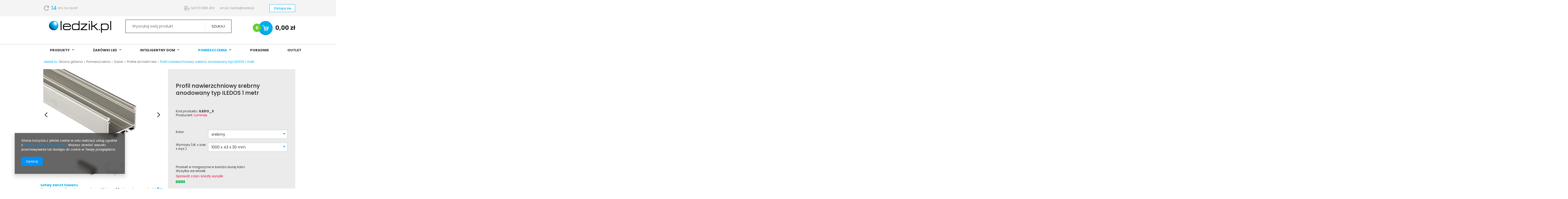

--- FILE ---
content_type: text/html; charset=utf-8
request_url: https://ledzik.pl/product-pol-2824-Profil-nawierzchniowy-srebrny-anodowany-typ-ILEDOS-1-metr.html
body_size: 23626
content:
<!DOCTYPE html>
<html lang="pl" ><head><meta name='viewport' content='user-scalable=no, initial-scale = 1.0, maximum-scale = 1.0, width=device-width'/><meta http-equiv="Content-Type" content="text/html; charset=utf-8"><title>Profil nawierzchniowy srebrny anodowany typ ILEDOS 1 metr | Profile Lumines - Ledzik</title><meta name="keywords" content=""><meta name="description" content="Profil nawierzchniowy srebrny anodowany typ ILEDOS 1 metr. Profile Lumines. Ledzik - oświetlenie LED dla domu i biura."><link rel="icon" href="/gfx/pol/favicon.ico"><meta name="theme-color" content="#0090f6"><meta name="msapplication-navbutton-color" content="#0090f6"><meta name="apple-mobile-web-app-status-bar-style" content="#0090f6"><link rel="stylesheet" type="text/css" href="/gfx/pol/style.css.gzip?r=1618578141"><script type="text/javascript" src="/gfx/pol/shop.js.gzip?r=1618578141"></script><meta name="robots" content="index,follow"><meta name="rating" content="general"><meta name="Author" content=" na bazie IdoSell (www.idosell.com/shop).">
<!-- Begin LoginOptions html -->

<style>
#client_new_social .service_item[data-name="service_Apple"]:before, 
#cookie_login_social_more .service_item[data-name="service_Apple"]:before,
.oscop_contact .oscop_login__service[data-service="Apple"]:before {
    display: block;
    height: 2.6rem;
    content: url('/gfx/standards/apple.svg?r=1743165583');
}
.oscop_contact .oscop_login__service[data-service="Apple"]:before {
    height: auto;
    transform: scale(0.8);
}
#client_new_social .service_item[data-name="service_Apple"]:has(img.service_icon):before,
#cookie_login_social_more .service_item[data-name="service_Apple"]:has(img.service_icon):before,
.oscop_contact .oscop_login__service[data-service="Apple"]:has(img.service_icon):before {
    display: none;
}
</style>

<!-- End LoginOptions html -->

<!-- Open Graph -->
<meta property="og:type" content="website"><meta property="og:url" content="https://ledzik.pl/product-pol-2824-Profil-nawierzchniowy-srebrny-anodowany-typ-ILEDOS-1-metr.html
"><meta property="og:title" content="Profil nawierzchniowy srebrny anodowany typ ILEDOS 1 metr"><meta property="og:description" content="Profil nawierzchniowy srebrny anodowany typ ILEDOS 1 metr"><meta property="og:locale" content="pl_PL"><meta property="og:image" content="https://ledzik.pl/hpeciai/a4a7a0bb4cffe5ba1888f4c3302c139d/pol_pl_Profil-nawierzchniowy-srebrny-anodowany-typ-ILEDOS-1-metr-2824_1.jpg"><meta property="og:image:width" content="450"><meta property="og:image:height" content="338"><link rel="manifest" href="https://ledzik.pl/data/include/pwa/1/manifest.json?t=3"><meta name="apple-mobile-web-app-capable" content="yes"><meta name="apple-mobile-web-app-status-bar-style" content="black"><meta name="apple-mobile-web-app-title" content="ledzik.pl"><link rel="apple-touch-icon" href="/data/include/pwa/1/icon-128.png"><link rel="apple-touch-startup-image" href="/data/include/pwa/1/logo-512.png" /><meta name="msapplication-TileImage" content="/data/include/pwa/1/icon-144.png"><meta name="msapplication-TileColor" content="#2F3BA2"><meta name="msapplication-starturl" content="/"><script type="application/javascript">var _adblock = true;</script><script async src="/data/include/advertising.js"></script><script type="application/javascript">var statusPWA = {
                online: {
                    txt: "Połączono z internetem",
                    bg: "#5fa341"
                },
                offline: {
                    txt: "Brak połączenia z internetem",
                    bg: "#eb5467"
                }
            }</script><script async type="application/javascript" src="/ajax/js/pwa_online_bar.js?v=1&r=6"></script>
<!-- End Open Graph -->

<link rel="canonical" href="https://ledzik.pl/product-pol-2824-Profil-nawierzchniowy-srebrny-anodowany-typ-ILEDOS-1-metr.html" />

<link rel="stylesheet" type="text/css" href="/data/designs/11861_7/gfx/pol/custom.css.gzip?r=1618578325">
<!-- Begin additional html or js -->


<!--20|1|18-->
<style>
#footer_img > a > img {
    filter: grayscale(100%);
    opacity: 0.7;
    transition: all 0.3s ease 0s;
}

#footer_img > a:hover > img {
    filter: grayscale(0%);
    opacity: 1;
    transition: all 0.3s ease 0s;
}
</style>
<!--26|1|18-->
<script>$(function() {

$('.product_section.versions .fancy-select .trigger').text($('#projector_form #product_versions .select_button.active').text());

if($('#product_sizes option[value!="empty"]').length) $('#projector_form #projector_sizes_cont div.fancy-select ul.options li[data-raw-value]:eq(1)').click();

});</script>
<!--4|1|4| modified: 2021-04-12 10:25:49-->
<meta name="google-site-verification" content="hD3VrN4DiidLWp5v67ouN2i05-f80scpUz0-nlFPrDk" />
<meta name="google-site-verification" content="GITVp-GU0MzjtZJ5zvgmJBIHdbnjRTfkEK4-dge6GXQ" />
<meta name="google-site-verification" content="4rwRpoXoxFpPrywdVIsAMuD_WVToU3OakSSdQIDBjfs" />
<meta name="google-site-verification" content="2V2X6ew1RzKb0VvDopKU9aZI_yKXxbE30kD9lEOlzvE" />
<meta name="google-site-verification" content="kkFuSk93cTyC4iHkvv0NLDGDokyTDtdZHpxbZcnXjj0" />
<meta name="google-site-verification" content="Gj47Nt6lkzvhI816M5wOhX_wMkUi8wUuM6OfkGKGz_0" />
<!--5|1|5| modified: 2021-03-04 15:54:50-->
<script>/*
adv_search.init = function(){
	   //sortowanie 
	   $('#searching_form select.searching_engine_traits').linkselect({
			style:'selectbox'
	   });
	   
	   //selekty duallist
	   $('#searching_form select.searching_duallist').linkselect({
	   style:'selectbox',
	   open:function(options, currentElement){
	       console.log('open');
	      selectName = currentElement.next('input').attr('name').replace('_bis','');
		  selectRealName = currentElement.next('input').attr('name');
		  if(jQuery.inArray(selectRealName, adv_search.noUpdatetSelect) != -1) return false;
		  //czyszczenie inputa 
		  $('input.select_link_hidden[name="'+selectName+'"]').val('');
		  
		  //tablica do elementow bez update
		  adv_search.noUpdatetSelect.push(selectRealName);
		  adv_search.loadingBegin(currentElement);
		  
	      $.ajax({
                type: "POST",
                url: 'ajax/search.php'+'?ajax=true&getOne='+selectName+'&'+adv_search.getParameters(),
                dataType: "json",
                timeout: 6000,
      
                success: function(json){
				    $('#searching_form .searching_loading').removeClass('searching_loading');
                    adv_search.prSelect(json.values, selectRealName);
                    adv_search.loadingEnd(currentElement);
					
                },
                error: function(jqXHR){
					adv_search.error(jqXHR)
                }
				
            });
			
		 
			
	   },
	   

	   
	   change :function(li, value, text){
		   
		   currentElement = $(this)
		   currentElementName = currentElement.attr('name').replace('_bis','');
		
		   setTimeout(function(){
			   adv_search.nuberOfSelected = 0;
			   $('#searching_form input.select_link_hidden[name="'+currentElementName+'"], #searching_form input.select_link_hidden[name="'+currentElementName+'_bis"]').each(function(){
			   })

					
					if(currentElement.attr('name').indexOf('_bis') != -1){
						secondSelectIndex = 0;
						secondSelectIndex  = $('.'+currentElement.attr('clearId')+'_list li.selectbox-selected').index();
					}else{
						firstSelectIndex = 0;
					    firstSelectIndex = $('.'+currentElement.attr('clearId')+'_list li.selectbox-selected').index();
					}

					dualNames = [];
					$('.'+currentElement.attr('clearId')+'_list li').slice(firstSelectIndex,secondSelectIndex+1).each(function(i){
						  dualNames[i]  = $(this).attr('data-value');	
					})
                   
					$('#searching_form input.select_link_hidden[name="'+currentElementName+'"]').val(dualNames.join(','));

			   
				  adv_search.getCount(currentElement)

		   },100);
	   }
	   
	   });
	   
	   
	   $('#searching_form select').not('.searching_duallist').linkselect({
	   style:'selectbox',
	   open:function(options, currentElement){

	      selectName = currentElement.next('input').attr('name');
		  currentElementValue  = currentElement.next('input').val();
		  currentElement = currentElement;
		  
		  //sprawdzenie czy robic update 
		  if(jQuery.inArray(selectName, adv_search.noUpdatetSelect) != -1) return false;
		  if(jQuery.inArray(selectName, adv_search.activeTree) != -1) return false;
		  
		  //czyszczenie inputa 
		  $('input.select_link_hidden[name="'+selectName+'"]').val('');
		  
		  //tablica do elementow bez update
		  adv_search.noUpdatetSelect.push(selectName);

		  adv_search.loadingBegin(currentElement);
		  
	      $.ajax({
                type: "POST",
                url: 'ajax/search.php'+'?ajax=true&getOne='+selectName+'&'+adv_search.getParameters(),
                dataType: "json",
                timeout: 6000,
      
                success: function(json){
				    $('#searching_form .searching_loading').removeClass('searching_loading');
                    adv_search.prSelect(json.values, selectName, currentElementValue);
                    adv_search.loadingEnd(currentElement);
					
                },
                error: function(jqXHR){
					adv_search.error(jqXHR)
                }
				
            });
	   },
	   
	   change :function(li, value, text){
		   currentElement = $(this)
		 
				if(currentElement.attr('className').indexOf('select_type_tree') != -1){
					childredContener = $('#searching_form input[name="'+currentElement.attr('id')+'"]').parents('.type_node_tree').next();
					childredContener.find('input[type=hidden]').each(function(){
						var options = [];
						options[0]  = {value:'', text:'wybierz'};
						$(this).val('');
						$('#'+clearId+'_link').find('span.selectbox-link-text').text('wybierz');
						$(this).linkselect("replaceOptions", options);
					})
				}else if(currentElement.attr('className').indexOf('select_sub_type_tree') != -1){
					childredContener = $('#searching_form input[name="'+currentElement.attr('id')+'"]').parents('.type_node_tree').nextAll('.type_node_tree').each(function(){
						var options = [];
						options[0]  = {value:'', text:'wybierz'};		
						$(this).find('input[type=hidden]').val('');	
						$('#'+$(this).find('input[type=hidden]').attr('id')+'_link').find('span.selectbox-link-text').text('wybierz');	
						$(this).find('input[type=hidden]').linkselect("replaceOptions", options);		
				 })
				}
				setTimeout(function(){adv_search.getCount(currentElement)},20);
		   
	   }
	   
	   });
	
	    adv_search.loadCheckbox();

		$('#searching_text').autocomplete('/ajax/search-name.php?ajax=true', {

			selectFirst: false,
			clickItem:function(){
			   $('#searching_form').submit();
			},
			dataType:"json"

		});
	

		
		$('#searching_form input.searching_ajax[type=checkbox]').live('click',function(){
		    if($(this).is('.multipleselect')){
			  checkbox_parent = $(this).parents('.type_node_sub_checkbox');
			  checkboxNames = [];
			  checkbox_parent.find('input.multipleselect:checked').each(function(i){
				checkboxNames[i]  = $(this).val();	
			  })
			  checkbox_parent.find('input.searching_checkbox_name').val(checkboxNames.join(','));
			}
		
            currentElement = $(this);
			$('.currentSelected').removeClass('currentSelected');
			currentElement.addClass('currentSelected');
			adv_search.getCount(currentElement);
        });
		


		

    }

*/</script>
<!--7|1|7-->
<script>$(function() {

$('a.menu_category1').off();

});</script>
<!--10|1|10| modified: 2021-03-04 16:16:30-->
<style>
div.menu_contact {
background: url('/data/include/cms/ledin_top.png') no-repeat left top;
}
</style>
<!--13|1|13-->
<style>
#n58041_wrapper {
background: url('data/include/cms/tlo_sklepu.png') repeat-x scroll center top #FFFFFF;
}
</style>

<!--

WYJAŚNIENIE ZAPISU:

'data/include/cms/tlo_sklepu.png' : ścieżka do grafiki; mogą Państwo zmienić ścieżkę, lub plik na który wskazuje obecna ścieżka (w plikach CMS: https://ledin.iai-shop.com/panel/cms-files.php)

'repeat-x' : określa sposób powielania grafiki (w tym przypadku grafika jest powielana w poziomie); możliwe są jeszcze: 'repeat-y' (powielanie w pionie), 'repeat' (powielanie w poziomie i w pionie), 'no-repeat' (brak powielania)

'scroll' : oznacza że grafika będzie przesuwać się razem ze stroną gdy będziemy ją przewijać; możliwe jest jeszcze 'fixed' (tło nie porusza się wraz z przewijaniem strony)

'center' : oznacza wyrównanie w poziomie (w tym przypadku tło jest wycentrowane); możliwe są jeszcze 'left', 'right' (wyrównanie do lewej lub prawej) lub konkretne wartości liczbowe w pikselach, liczone od lewej (np. 100px)

'top' : oznacza wyrównanie w pionie (w tym przypadku tło jest wyrównane do górnej krawędzi); możliwe są jeszcze 'bottom', 'center' (wyrównanie do dolnej krawędzi lub środka) lub konkretne wartości liczbowe w pikselach, liczone od góry (np. 100px)

'#FFFFFF' : oznacza kolor (zapisany w formacie heksadecymalnym) który będzie wyświetlał się tam, gdzie nie ma tła graficznego (np. w tym przypadku grafika ma wymiary 1500x600px, jest wycentrowana i powiela się w poziomie; ponieważ obecnie rozdzielczość ekranu zazwyczaj przekracza 600px w pionie, tam wyświetli się kolor biały (#FFFFFF).

-->
<!--18|1|17-->
<!-- Google Tag Manager -->
<script>(function(w,d,s,l,i){w[l]=w[l]||[];w[l].push({'gtm.start':
new Date().getTime(),event:'gtm.js'});var f=d.getElementsByTagName(s)[0],
j=d.createElement(s),dl=l!='dataLayer'?'&l='+l:'';j.async=true;j.src=
'https://www.googletagmanager.com/gtm.js?id='+i+dl;f.parentNode.insertBefore(j,f);
})(window,document,'script','dataLayer','GTM-MFK9K7G');</script>
<!-- End Google Tag Manager -->

<!--28|1|20| modified: 2021-04-02 10:41:04-->
<meta name="google-site-verification" content="Xd4fhQ8uhXy6AGSDLuhjAmy1kf9cAzUJebsV-0Zh0cg" />
<meta name="google-site-verification" content="2V2X6ew1RzKb0VvDopKU9aZI_yKXxbE30kD9lEOlzvE" />
<!--29|1|22-->
<meta name="google-site-verification" content="2V2X6ew1RzKb0VvDopKU9aZI_yKXxbE30kD9lEOlzvE" />

<!-- End additional html or js -->
                <script>
                if (window.ApplePaySession && window.ApplePaySession.canMakePayments()) {
                    var applePayAvailabilityExpires = new Date();
                    applePayAvailabilityExpires.setTime(applePayAvailabilityExpires.getTime() + 2592000000); //30 days
                    document.cookie = 'applePayAvailability=yes; expires=' + applePayAvailabilityExpires.toUTCString() + '; path=/;secure;'
                    var scriptAppleJs = document.createElement('script');
                    scriptAppleJs.src = "/ajax/js/apple.js?v=3";
                    if (document.readyState === "interactive" || document.readyState === "complete") {
                          document.body.append(scriptAppleJs);
                    } else {
                        document.addEventListener("DOMContentLoaded", () => {
                            document.body.append(scriptAppleJs);
                        });  
                    }
                } else {
                    document.cookie = 'applePayAvailability=no; path=/;secure;'
                }
                </script>
                                <script>
                var listenerFn = function(event) {
                    if (event.origin !== "https://payment.idosell.com")
                        return;
                    
                    var isString = (typeof event.data === 'string' || event.data instanceof String);
                    if (!isString) return;
                    try {
                        var eventData = JSON.parse(event.data);
                    } catch (e) {
                        return;
                    }
                    if (!eventData) { return; }                                            
                    if (eventData.isError) { return; }
                    if (eventData.action != 'isReadyToPay') {return; }
                    
                    if (eventData.result.result && eventData.result.paymentMethodPresent) {
                        var googlePayAvailabilityExpires = new Date();
                        googlePayAvailabilityExpires.setTime(googlePayAvailabilityExpires.getTime() + 2592000000); //30 days
                        document.cookie = 'googlePayAvailability=yes; expires=' + googlePayAvailabilityExpires.toUTCString() + '; path=/;secure;'
                    } else {
                        document.cookie = 'googlePayAvailability=no; path=/;secure;'
                    }                                            
                }     
                if (!window.isAdded)
                {                                        
                    if (window.oldListener != null) {
                         window.removeEventListener('message', window.oldListener);
                    }                        
                    window.addEventListener('message', listenerFn);
                    window.oldListener = listenerFn;                                      
                       
                    const iframe = document.createElement('iframe');
                    iframe.src = "https://payment.idosell.com/assets/html/checkGooglePayAvailability.html?origin=https%3A%2F%2Fledzik.pl";
                    iframe.style.display = 'none';                                            

                    if (document.readyState === "interactive" || document.readyState === "complete") {
                          if (!window.isAdded) {
                              window.isAdded = true;
                              document.body.append(iframe);
                          }
                    } else {
                        document.addEventListener("DOMContentLoaded", () => {
                            if (!window.isAdded) {
                              window.isAdded = true;
                              document.body.append(iframe);
                          }
                        });  
                    }  
                }
                </script>
                <script>let paypalDate = new Date();
                    paypalDate.setTime(paypalDate.getTime() + 86400000);
                    document.cookie = 'payPalAvailability_PLN=-1; expires=' + paypalDate.getTime() + '; path=/; secure';
                </script><script src="/data/gzipFile/expressCheckout.js.gz"></script><script src="/gfx/pol/projector_product_questions.js.gzip?r=1618578141"></script><script src="/gfx/pol/projector_video.js.gzip?r=1618578141"></script><script src="/gfx/pol/projector_photos.js.gzip?r=1618578141"></script></head><body>
<!-- Begin additional html or js -->


<!--3|1|3| modified: 2021-03-04 15:21:08-->
<!-- Google Tag Manager -->
<noscript><iframe src="//www.googletagmanager.com/ns.html?id=GTM-NTR8SZ"
height="0" width="0" style="display:none;visibility:hidden"></iframe></noscript>
<script>(function(w,d,s,l,i){w[l]=w[l]||[];w[l].push({'gtm.start':
new Date().getTime(),event:'gtm.js'});var f=d.getElementsByTagName(s)[0],
j=d.createElement(s),dl=l!='dataLayer'?'&l='+l:'';j.async=true;j.src=
'//www.googletagmanager.com/gtm.js?id='+i+dl;f.parentNode.insertBefore(j,f);
})(window,document,'script','dataLayer','GTM-NTR8SZ');</script>
<!-- End Google Tag Manager -->
<!--19|1|17-->
<!-- Google Tag Manager (noscript) -->
<noscript><iframe src="https://www.googletagmanager.com/ns.html?id=GTM-MFK9K7G"
height="0" width="0" style="display:none;visibility:hidden"></iframe></noscript>
<!-- End Google Tag Manager (noscript) -->


<!-- End additional html or js -->
<div id="container" class="projector_page 
            "><header class="clearfix "><div class="container"><script type="text/javascript" class="ajaxLoad">
            app_shop.vars.vat_registered = "true";
            app_shop.vars.currency_format = "###,##0.00";
            
                app_shop.vars.currency_before_value = false;
            
                app_shop.vars.currency_space = true;
            
            app_shop.vars.symbol = "zł";
            app_shop.vars.id= "PLN";
            app_shop.vars.baseurl = "http://ledzik.pl/";
            app_shop.vars.sslurl= "https://ledzik.pl/";
            app_shop.vars.curr_url= "%2Fproduct-pol-2824-Profil-nawierzchniowy-srebrny-anodowany-typ-ILEDOS-1-metr.html";
            

            var currency_decimal_separator = ',';
            var currency_grouping_separator = ' ';

            
                app_shop.vars.blacklist_extension = ["exe","com","swf","js","php"];
            
                app_shop.vars.blacklist_mime = ["application/javascript","application/octet-stream","message/http","text/javascript","application/x-deb","application/x-javascript","application/x-shockwave-flash","application/x-msdownload"];
            
                app_shop.urls.contact = "/contact-pol.html";
            </script><div id="viewType" style="display:none"></div><div id="menu_settings" class="hidden-phone "><div class="menu_settings_bar container"><div id="menu_buttons3"><div class="menu_button_wrapper"><div id="info_top">
    <div class="info_top__container">
        <span><img src="/data/include/cms/top_info/Warstwa_2.png" alt="Zwrot do 14 dni!"><span class="info_top__day">14</span><span class="info_top__day_text">dni na zwrot!</span></span>
    </div>
    <div class="info_top__container">
        <a class="info_top__link" href="tel:570888453"><img src="/data/include/cms/top_info/Warstwa_3.png" alt="Telefon Ledzik.pl">tel.570 888 453</a>
        <a class="info_top__link" href="mailto:ledzik@ledzik.pl">email: ledzik@ledzik.pl</a>
    </div>
</div></div></div><div class="compare_fav_menu"><a class="wishes_link" href="/basketedit.php?mode=2" rel="nofollow" title="Ulubione ">
                        
                        Ulubione (0)
                    </a></div><div id="menu_additional"><a href="/login.php" title="">Zaloguj się
                        </a></div><div id="mobile_additional"><a href="/login.php" title="">Twoje konto
                </a></div><div id="top_contact">Tel<a href="tel:570888453">570-888-453</a>E-mail<a href="mailto:ledzik@ledzik.pl">ledzik@ledzik.pl</a></div></div></div><div id="logo" data-align="a#css" class="col-md-4 col-sm-3 col-xs-12  align_row"><a href="https://ledzik.pl" target="_self"><img src="/data/gfx/mask/pol/logo_1_big.jpg" alt="ledzik.pl" width="945" height="272"></a></div><form action="https://ledzik.pl/search.php" method="get" id="menu_search" class="col-md-5 col-xs-12"><div><input id="menu_search_text" type="text" name="text" class="catcomplete" placeholder="Wyszukaj swój produkt"></div><button type="submit" class="btn"><span class="hidden-phone">Szukaj</span><i class="icon-search visible-phone"></i></button><a href="https://ledzik.pl/searching.php" title="Wyszukaj swój produkt">Wyszukiwanie zaawansowane</a></form><div id="menu_basket" class="col-md-3 empty_bsket"><a href="/basketedit.php?mode=1"><strong>0,00 zł</strong><span class="badge badge-important basket_count">0</span></a><script type="text/javascript">
                    app_shop.run(function(){app_shop.fn.sesion2link();$.getJSON('/ajax/basket.php',function(json){$('#menu_basket strong').html(json.basket.worth_formatted);$('#menu_basket .badge').html(json.basket.productsCounter);});}, 'all');
                    </script></div><div id="menu_categories" class="clearfix dl-menuwrapper"><ul id="mobile_menu"><li><a href="/categories.php" class="mobile_menu dl-trigger"><i class="icon-reorder"></i></a></li></ul><ul class="dl-menu"><li class="wide "><a  href="/pol_m_Produkty-199.html" target="_self" title="Produkty" >Produkty</a><ul class="dl-submenu level_2"><li><a href="/pol_m_Produkty-_Zasilacze-led-200.html" class="level_2 toggle" target="_self">Zasilacze led</a><ul class="dl-submenu level_3"><li><a href="/pol_m_Produkty-_Zasilacze-led_Zasilacze-led-meblowe-201.html" class="level_3" target="_self">Zasilacze led meblowe</a></li><li><a href="/pol_m_Produkty-_Zasilacze-led_Zasilacze-wewnetrzne-203.html" class="level_3" target="_self">Zasilacze wewnętrzne</a></li><li><a href="/pol_m_Produkty-_Zasilacze-led_Zasilacze-led-modulowe-207.html" class="level_3" target="_self">Zasilacze led modułowe</a></li><li><a href="/pol_m_Produkty-_Zasilacze-led_Zasilacz-na-szyne-din-209.html" class="level_3" target="_self">Zasilacz na szynę din</a></li><li><a href="/pol_m_Produkty-_Zasilacze-led_Zasilacze-led-wodoodporne-211.html" class="level_3" target="_self">Zasilacze led wodoodporne</a></li><li><a href="/pol_m_Produkty-_Zasilacze-led_Zasilacze-zewnetrzne-212.html" class="level_3" target="_self">Zasilacze zewnętrzne</a></li><li><a href="/pol_m_Produkty-_Zasilacze-led_Akcesoria-238.html" class="level_3" target="_self">Akcesoria</a></li></ul></li><li><a href="/pol_m_Produkty-_LAMPY-484.html" class="level_2 toggle" target="_self">LAMPY</a><ul class="dl-submenu level_3"><li><a href="/pol_m_Produkty-_LAMPY_Kinkiety-lazienkowe-nad-lustro-485.html" class="level_3" target="_self">Kinkiety łazienkowe nad lustro</a></li><li><a href="https://ledzik.pl/cat-pol-1214553945-Lampy-sufitowe.html" class="level_3" target="_self">Lampy sufitowe, kinkiety</a></li><li><a href="https://ledzik.pl/cat-pol-1214553937-Lampy-wiszace.html" class="level_3" target="_self">Lampy wiszące</a></li><li><a href="https://ledzik.pl/cat-pol-1214553948-Plafony-plafony-z-czujnikiem.html" class="level_3" target="_self">Plafony, plafony z czujnikiem</a></li><li><a href="/pol_m_Produkty-_LAMPY_Szynoprzewody-i-lampy-492.html" class="level_3" target="_self">Szynoprzewody i lampy</a></li><li><a href="https://ledzik.pl/cat-pol-1214553944-LAMPY-SOLARNE.html" class="level_3" target="_self">LAMPY SOLARNE</a></li><li><a href="https://ledzik.pl/cat-pol-1214553946-Lampy-liniowe.html" class="level_3" target="_self">Lampy liniowe</a></li><li><a href="https://ledzik.pl/cat-pol-1214553947-Girlandy-ogrodowe.html" class="level_3" target="_self">Girlandy ogrodowe</a></li><li><a href="https://ledzik.pl/pol_m_NASWIETLACZE-LED-270.html" class="level_3" target="_self">Naświetlacze LED</a></li><li><a href="https://ledzik.pl/cat-pol-1214553943-Swiatla-DRL.html" class="level_3" target="_self">Światła do jazdy dziennej DRL</a></li></ul></li><li><a href="/pol_m_Produkty-_Profile-do-tasm-led-216.html" class="level_2 toggle" target="_self">Profile do taśm led</a><ul class="dl-submenu level_3"><li><a href="/pol_m_Produkty-_Profile-do-tasm-led_Klosze-217.html" class="level_3" target="_self">Klosze</a></li><li><a href="/pol_m_Produkty-_Profile-do-tasm-led_Meblowe-227.html" class="level_3" target="_self">Meblowe</a></li><li><a href="/pol_m_Produkty-_Profile-do-tasm-led_Zaslepki-228.html" class="level_3" target="_self">Zaślepki</a></li><li><a href="/pol_m_Produkty-_Profile-do-tasm-led_Nawierzchniowe-286.html" class="level_3" target="_self">Nawierzchniowe</a></li><li><a href="/pol_m_Produkty-_Profile-do-tasm-led_Wpuszczane-287.html" class="level_3" target="_self">Wpuszczane</a></li><li><a href="/pol_m_Produkty-_Profile-do-tasm-led_Narozne-290.html" class="level_3" target="_self">Narożne</a></li><li><a href="/pol_m_Produkty-_Profile-do-tasm-led_Architektoniczne-291.html" class="level_3" target="_self">Architektoniczne</a></li><li><a href="/pol_m_Produkty-_Profile-do-tasm-led_Zwieszane-292.html" class="level_3" target="_self">Zwieszane</a></li><li><a href="/pol_m_Produkty-_Profile-do-tasm-led_Uchwyty-i-zawiesia-361.html" class="level_3" target="_self">Uchwyty i zawiesia</a></li><li><a href="/pol_m_Produkty-_Profile-do-tasm-led_Laczniki-371.html" class="level_3" target="_self">Łączniki</a></li></ul></li><li><a href="/pol_m_Produkty-_Tasmy-i-moduly-led-234.html" class="level_2 toggle" target="_self">Taśmy i moduły led</a><ul class="dl-submenu level_3"><li><a href="/pol_m_Produkty-_Tasmy-i-moduly-led_Zlaczki-led-235.html" class="level_3" target="_self">Złączki led</a></li><li><a href="/pol_m_Produkty-_Tasmy-i-moduly-led_Tasmy-led-biale-300.html" class="level_3" target="_self">Taśmy led białe</a></li><li><a href="/pol_m_Produkty-_Tasmy-i-moduly-led_Tasmy-led-12v-301.html" class="level_3" target="_self">Taśmy led 12v</a></li><li><a href="/pol_m_Produkty-_Tasmy-i-moduly-led_Sterowniki-do-tasmy-led-335.html" class="level_3" target="_self">Sterowniki do taśmy led</a></li><li><a href="/pol_m_Produkty-_Tasmy-i-moduly-led_Akcesoria-do-tasm-led-338.html" class="level_3" target="_self">Akcesoria do taśm led</a></li><li><a href="/pol_m_Produkty-_Tasmy-i-moduly-led_Tasmy-led-RGB-RGBW-358.html" class="level_3" target="_self">Taśmy led RGB/RGBW</a></li><li><a href="/pol_m_Produkty-_Tasmy-i-moduly-led_Tasmy-led-wodoodporne-359.html" class="level_3" target="_self">Taśmy led wodoodporne</a></li><li><a href="/pol_m_Produkty-_Tasmy-i-moduly-led_Moduly-led-435.html" class="level_3" target="_self">Moduły led</a></li><li><a href="/pol_m_Produkty-_Tasmy-i-moduly-led_Tasmy-led-24v-479.html" class="level_3" target="_self">Taśmy led 24v</a></li></ul></li><li><a href="/pol_m_Produkty-_Osprzet-239.html" class="level_2 toggle" target="_self">Osprzęt</a><ul class="dl-submenu level_3"><li><a href="/pol_m_Produkty-_Osprzet_Przewody-led-240.html" class="level_3" target="_self">Przewody led</a></li><li><a href="/pol_m_Produkty-_Osprzet_Sterowniki-led-336.html" class="level_3" target="_self">Sterowniki led</a></li><li><a href="/pol_m_Produkty-_Osprzet_Gniazda-i-wtyki-DC-342.html" class="level_3" target="_self">Gniazda i wtyki DC</a></li><li><a href="/pol_m_Produkty-_Osprzet_Czujniki-ruchu-zmierzchu-355.html" class="level_3" target="_self">Czujniki ruchu/zmierzchu</a></li><li><a href="/pol_m_Produkty-_Osprzet_Przejsciowki-do-zarowek-led-363.html" class="level_3" target="_self">Przejściówki do żarówek led</a></li><li><a href="/pol_m_Produkty-_Osprzet_Gniazda-Oprawki-ceramiczne-391.html" class="level_3" target="_self">Gniazda/Oprawki ceramiczne</a></li><li><a href="/pol_m_Produkty-_Osprzet_SUNRICHER-462.html" class="level_3" target="_self">SUNRICHER</a></li><li><a href="/pol_m_Produkty-_Osprzet_MI-LIGHT-465.html" class="level_3" target="_self">MI-LIGHT</a></li><li><a href="/pol_m_Produkty-_Osprzet_WAGO-i-listwy-zaciskowe-473.html" class="level_3" target="_self">WAGO i listwy zaciskowe</a></li><li><a href="/pol_m_Produkty-_Osprzet_ORNO-476.html" class="level_3" target="_self">ORNO</a></li><li><a href="/pol_m_Produkty-_Osprzet_KANLUX-478.html" class="level_3" target="_self">KANLUX</a></li></ul></li><li><a href="/pol_m_Produkty-_Zarowki-led-243.html" class="level_2 toggle" target="_self">Żarówki led</a><ul class="dl-submenu level_3"><li><a href="/pol_m_Produkty-_Zarowki-led_Zarowka-led-GU10-MR16-244.html" class="level_3" target="_self">Żarówka led GU10/MR16</a></li><li><a href="/pol_m_Produkty-_Zarowki-led_Zarowki-led-12V-261.html" class="level_3" target="_self">Żarówki led 12V</a></li><li><a href="/pol_m_Produkty-_Zarowki-led_Zarowka-led-E14-263.html" class="level_3" target="_self">Żarówka led E14</a></li><li><a href="/pol_m_Produkty-_Zarowki-led_Zarowka-led-E27-276.html" class="level_3" target="_self">Żarówka led E27</a></li><li><a href="/pol_m_Produkty-_Zarowki-led_Zarowka-led-G9-G4-278.html" class="level_3" target="_self">Żarówka led G9/G4</a></li><li><a href="/pol_m_Produkty-_Zarowki-led_Zarowki-led-punktowe-295.html" class="level_3" target="_self">Żarówki led punktowe</a></li><li><a href="/pol_m_Produkty-_Zarowki-led_Zarowki-led-ozdobne-319.html" class="level_3" target="_self">Żarówki led ozdobne</a></li><li><a href="/pol_m_Produkty-_Zarowki-led_Zarowka-led-AR111-ES111-321.html" class="level_3" target="_self">Żarówka led AR111/ES111</a></li><li><a href="/pol_m_Produkty-_Zarowki-led_Akcesoria-led-349.html" class="level_3" target="_self">Akcesoria led</a></li><li><a href="/pol_m_Produkty-_Zarowki-led_Zarowki-led-sciemnialne-420.html" class="level_3" target="_self">Żarówki led ściemnialne</a></li></ul></li><li><a href="/pol_m_Produkty-_Oprawy-led-309.html" class="level_2 toggle" target="_self">Oprawy led</a><ul class="dl-submenu level_3"><li><a href="/pol_m_Produkty-_Oprawy-led_Panele-led-310.html" class="level_3" target="_self">Panele led</a></li><li><a href="/pol_m_Produkty-_Oprawy-led_Downlighty-311.html" class="level_3" target="_self">Downlighty</a></li><li><a href="/pol_m_Produkty-_Oprawy-led_Oprawy-high-bay-326.html" class="level_3" target="_self">Oprawy high bay</a></li><li><a href="/pol_m_Produkty-_Oprawy-led_Oprawa-liniowa-led-330.html" class="level_3" target="_self">Oprawa liniowa led</a></li><li><a href="/pol_m_Produkty-_Oprawy-led_Akcesoria-388.html" class="level_3" target="_self">Akcesoria</a></li><li><a href="/pol_m_Produkty-_Oprawy-led_Naswietlacze-led-402.html" class="level_3" target="_self">Naświetlacze led</a></li><li><a href="/pol_m_Produkty-_Oprawy-led_Plafony-led-403.html" class="level_3" target="_self">Plafony led</a></li><li><a href="/pol_m_Produkty-_Oprawy-led_Oprawy-kanalowe-404.html" class="level_3" target="_self">Oprawy kanałowe</a></li><li><a href="/pol_m_Produkty-_Oprawy-led_Oprawy-elewacyjne-477.html" class="level_3" target="_self">Oprawy elewacyjne</a></li></ul></li><li><a href="/pol_m_Produkty-_Oprawy-sufitowe-347.html" class="level_2 toggle" target="_self">Oprawy sufitowe</a><ul class="dl-submenu level_3"><li><a href="/pol_m_Produkty-_Oprawy-sufitowe_Oprawy-sufitowe-stale-365.html" class="level_3" target="_self">Oprawy sufitowe stałe</a></li><li><a href="/pol_m_Produkty-_Oprawy-sufitowe_Oprawy-sufitowe-wpuszczane-366.html" class="level_3" target="_self">Oprawy sufitowe wpuszczane</a></li><li><a href="/pol_m_Produkty-_Oprawy-sufitowe_Oprawy-sufitowe-okragle-367.html" class="level_3" target="_self">Oprawy sufitowe okrągłe</a></li><li><a href="/pol_m_Produkty-_Oprawy-sufitowe_Oprawy-sufitowe-ruchome-368.html" class="level_3" target="_self">Oprawy sufitowe ruchome</a></li><li><a href="/pol_m_Produkty-_Oprawy-sufitowe_Oprawy-sufitowe-kwadratowe-369.html" class="level_3" target="_self">Oprawy sufitowe kwadratowe</a></li><li><a href="/pol_m_Produkty-_Oprawy-sufitowe_Oprawy-sufitowe-wodoodporne-379.html" class="level_3" target="_self">Oprawy sufitowe wodoodporne</a></li><li><a href="/pol_m_Produkty-_Oprawy-sufitowe_Oprawy-sufitowe-szklane-407.html" class="level_3" target="_self">Oprawy sufitowe szklane</a></li><li><a href="/pol_m_Produkty-_Oprawy-sufitowe_Oprawy-sufitowe-zwieszane-441.html" class="level_3" target="_self">Oprawy sufitowe zwieszane</a></li><li><a href="/pol_m_Produkty-_Oprawy-sufitowe_Tuby-led-442.html" class="level_3" target="_self">Tuby led</a></li><li><a href="/pol_m_Produkty-_Oprawy-sufitowe_Oprawy-sufitowe-natynkowe-443.html" class="level_3" target="_self">Oprawy sufitowe natynkowe</a></li></ul></li><li><a href="/pol_m_Produkty-_Inteligentny-dom-TUYA-438.html" class="level_2 toggle" target="_self">Inteligentny dom - TUYA</a><ul class="dl-submenu level_3"><li><a href="/pol_m_Produkty-_Inteligentny-dom-TUYA_Tuya-459.html" class="level_3" target="_self">Tuya</a></li></ul></li><li><a href="/pol_m_Produkty-_BATERIE-AKUMULATORY-LADOWARKI-510.html" class="level_2 toggle" target="_self">BATERIE, AKUMULATORY, ŁADOWARKI</a><ul class="dl-submenu level_3"><li><a href="https://ledzik.pl/cat-pol-1214553940-Baterie.html" class="level_3" target="_self">Baterie</a></li><li><a href="https://ledzik.pl/cat-pol-1214553941-Akumulatory.html" class="level_3" target="_self">Akumulatory</a></li><li><a href="https://ledzik.pl/cat-pol-1214553942-Ladowarki-aku-zestawy.html" class="level_3" target="_self">Ładowarki / zestawy </a></li></ul></li></ul></li><li class=""><a  href="https://ledzik.pl/pol_m_Produkty-_Zarowki-led-243.html" target="_self" title="ŻARÓWKI LED" >ŻARÓWKI LED</a><ul class="dl-submenu level_2"><li><a href="https://ledzik.pl/pol_m_Produkty-_Zarowki-led-243.html" target="_self">GU10/MR16</a></li><li><a href="https://ledzik.pl/pol_m_Produkty-_Zarowki-led_Zarowki-led-12V-445.html" target="_self">12V</a></li><li><a href="https://ledzik.pl/pol_m_Produkty-_Zarowki-led_Zarowka-led-E14-263.html" target="_self">E14 mały gwint</a></li><li><a href="https://ledzik.pl/pol_m_Produkty-_Zarowki-led_Zarowka-led-E27-276.html" target="_self">E27 duży gwint</a></li><li><a href="https://ledzik.pl/pol_m_Produkty-_Zarowki-led_Zarowka-led-G9-G4-278.html" target="_self">G9/G4</a></li><li><a href="https://ledzik.pl/pol_m_Produkty-_Zarowki-led_Zarowka-led-R7s-281.html" target="_self">R7s</a></li><li><a href="https://ledzik.pl/pol_m_Produkty-_Zarowki-led_Zarowka-led-GU11-MR11-294.html" target="_self">GU11/MR11</a></li><li><a href="https://ledzik.pl/pol_m_Produkty-_Zarowki-led_Zarowki-led-punktowe-295.html" target="_self">punktowe</a></li><li><a href="https://ledzik.pl/pol_m_Produkty-_Zarowki-led_Zarowki-led-ozdobne-319.html" target="_self">ozdobne</a></li><li><a href="https://ledzik.pl/pol_m_Produkty-_Zarowki-led_Zarowki-led-ozdobne-319.html" target="_self">AR111/ES111</a></li><li><a href="https://ledzik.pl/pol_m_Produkty-_Zarowki-led_Akcesoria-led-349.html" target="_self">Akcesoria</a></li><li><a href="https://ledzik.pl/pol_m_Produkty-_Zarowki-led_Zarowki-led-sciemnialne-420.html" target="_self">ściemnialne</a></li></ul></li><li class=""><a  href="/pol_m_INTELIGENTNY-DOM-436.html" target="_self" title="INTELIGENTNY DOM" >INTELIGENTNY DOM</a><ul class="dl-submenu level_2"><li><a href="/pol_m_INTELIGENTNY-DOM_TUYA-458.html" target="_self">TUYA</a></li></ul></li><li class="wide "><a  href="/pol_m_Pomieszczenia-184.html" target="_self" title="Pomieszczenia" class="dl-active" >Pomieszczenia</a><ul class="dl-submenu level_2"><li><a href="/pol_m_Pomieszczenia-_Kuchnia-185.html" class="level_2 toggle" target="_self">Kuchnia</a><ul class="dl-submenu level_3"><li><a href="/pol_m_Pomieszczenia-_Kuchnia_Zasilacze-led-186.html" class="level_3" target="_self">Zasilacze led</a></li><li><a href="/pol_m_Pomieszczenia-_Kuchnia_Profile-do-tasm-led-218.html" class="level_3" target="_self">Profile do taśm led</a></li><li><a href="/pol_m_Pomieszczenia-_Kuchnia_Zarowki-led-245.html" class="level_3" target="_self">Żarówki led</a></li><li><a href="/pol_m_Pomieszczenia-_Kuchnia_Tasmy-i-moduly-led-302.html" class="level_3" target="_self">Taśmy i moduły led</a></li><li><a href="/pol_m_Pomieszczenia-_Kuchnia_Panele-led-312.html" class="level_3" target="_self">Panele led</a></li><li><a href="/pol_m_Pomieszczenia-_Kuchnia_Oprawy-sufitowe-350.html" class="level_3" target="_self">Oprawy sufitowe</a></li><li><a href="/pol_m_Pomieszczenia-_Kuchnia_Tuby-led-444.html" class="level_3" target="_self">Tuby led</a></li></ul></li><li><a href="/pol_m_Pomieszczenia-_Salon-187.html" class="level_2 toggle dl-active" target="_self">Salon</a><ul class="dl-submenu level_3"><li><a href="/pol_m_Pomieszczenia-_Salon_Zasilacze-led-188.html" class="level_3" target="_self">Zasilacze led</a></li><li><a href="/pol_m_Pomieszczenia-_Salon_Profile-do-tasm-led-219.html" class="dl-active level_3" target="_self">Profile do taśm led</a></li><li><a href="/pol_m_Pomieszczenia-_Salon_Zarowki-led-246.html" class="level_3" target="_self">Żarówki led</a></li><li><a href="/pol_m_Pomieszczenia-_Salon_Tasmy-i-moduly-led-303.html" class="level_3" target="_self">Taśmy i moduły led</a></li><li><a href="/pol_m_Pomieszczenia-_Salon_Panele-led-314.html" class="level_3" target="_self">Panele led</a></li><li><a href="/pol_m_Pomieszczenia-_Salon_Oprawy-sufitowe-351.html" class="level_3" target="_self">Oprawy sufitowe</a></li><li><a href="/pol_m_Pomieszczenia-_Salon_Tuby-led-446.html" class="level_3" target="_self">Tuby led</a></li></ul></li><li><a href="/pol_m_Pomieszczenia-_Sypialnia-189.html" class="level_2 toggle" target="_self">Sypialnia</a><ul class="dl-submenu level_3"><li><a href="/pol_m_Pomieszczenia-_Sypialnia_Zasilacze-led-190.html" class="level_3" target="_self">Zasilacze led</a></li><li><a href="/pol_m_Pomieszczenia-_Sypialnia_Profile-do-tasm-led-229.html" class="level_3" target="_self">Profile do taśm led</a></li><li><a href="/pol_m_Pomieszczenia-_Sypialnia_Zarowki-led-247.html" class="level_3" target="_self">Żarówki led</a></li><li><a href="/pol_m_Pomieszczenia-_Sypialnia_Tasmy-i-moduly-led-307.html" class="level_3" target="_self">Taśmy i moduły led</a></li><li><a href="/pol_m_Pomieszczenia-_Sypialnia_Panele-led-313.html" class="level_3" target="_self">Panele led</a></li><li><a href="/pol_m_Pomieszczenia-_Sypialnia_Oprawy-sufitowe-353.html" class="level_3" target="_self">Oprawy sufitowe</a></li><li><a href="/pol_m_Pomieszczenia-_Sypialnia_Tuby-led-449.html" class="level_3" target="_self">Tuby led</a></li></ul></li><li><a href="/pol_m_Pomieszczenia-_Korytarz-Klatka-schodowa-191.html" class="level_2 toggle" target="_self">Korytarz/Klatka schodowa</a><ul class="dl-submenu level_3"><li><a href="/pol_m_Pomieszczenia-_Korytarz-Klatka-schodowa_Zasilacze-led-192.html" class="level_3" target="_self">Zasilacze led</a></li><li><a href="/pol_m_Pomieszczenia-_Korytarz-Klatka-schodowa_Zarowki-led-250.html" class="level_3" target="_self">Żarówki led</a></li><li><a href="/pol_m_Pomieszczenia-_Korytarz-Klatka-schodowa_Profile-do-tasm-led-288.html" class="level_3" target="_self">Profile do taśm led</a></li><li><a href="/pol_m_Pomieszczenia-_Korytarz-Klatka-schodowa_Tasmy-i-moduly-led-306.html" class="level_3" target="_self">Taśmy i moduły led</a></li><li><a href="/pol_m_Pomieszczenia-_Korytarz-Klatka-schodowa_Panele-led-317.html" class="level_3" target="_self">Panele led</a></li><li><a href="/pol_m_Pomieszczenia-_Korytarz-Klatka-schodowa_Plafony-led-409.html" class="level_3" target="_self">Plafony led</a></li><li><a href="/pol_m_Pomieszczenia-_Korytarz-Klatka-schodowa_Tuby-led-445.html" class="level_3" target="_self">Tuby led</a></li></ul></li><li><a href="/pol_m_Pomieszczenia-_Pokoj-dzieciecy-193.html" class="level_2 toggle" target="_self">Pokój dziecięcy</a><ul class="dl-submenu level_3"><li><a href="/pol_m_Pomieszczenia-_Pokoj-dzieciecy_Zasilacze-led-194.html" class="level_3" target="_self">Zasilacze led</a></li><li><a href="/pol_m_Pomieszczenia-_Pokoj-dzieciecy_Profile-do-tasm-led-231.html" class="level_3" target="_self">Profile do taśm led</a></li><li><a href="/pol_m_Pomieszczenia-_Pokoj-dzieciecy_Zarowki-led-249.html" class="level_3" target="_self">Żarówki led</a></li><li><a href="/pol_m_Pomieszczenia-_Pokoj-dzieciecy_Tasmy-i-moduly-led-305.html" class="level_3" target="_self">Taśmy i moduły led</a></li><li><a href="/pol_m_Pomieszczenia-_Pokoj-dzieciecy_Panele-led-316.html" class="level_3" target="_self">Panele led</a></li><li><a href="/pol_m_Pomieszczenia-_Pokoj-dzieciecy_Tuby-led-448.html" class="level_3" target="_self">Tuby led</a></li><li><a href="/pol_m_Pomieszczenia-_Pokoj-dzieciecy_Polecane-467.html" class="level_3" target="_self">Polecane</a></li></ul></li><li><a href="/pol_m_Pomieszczenia-_Biuro-195.html" class="level_2 toggle" target="_self">Biuro</a><ul class="dl-submenu level_3"><li><a href="/pol_m_Pomieszczenia-_Biuro_Zasilacze-led-196.html" class="level_3" target="_self">Zasilacze led</a></li><li><a href="/pol_m_Pomieszczenia-_Biuro_Profile-do-tasm-led-220.html" class="level_3" target="_self">Profile do taśm led</a></li><li><a href="/pol_m_Pomieszczenia-_Biuro_Zarowki-led-251.html" class="level_3" target="_self">Żarówki led</a></li><li><a href="/pol_m_Pomieszczenia-_Biuro_Tasmy-i-moduly-led-304.html" class="level_3" target="_self">Taśmy i moduły led</a></li><li><a href="/pol_m_Pomieszczenia-_Biuro_Panele-led-318.html" class="level_3" target="_self">Panele led</a></li><li><a href="/pol_m_Pomieszczenia-_Biuro_Oprawy-sufitowe-352.html" class="level_3" target="_self">Oprawy sufitowe</a></li></ul></li><li><a href="/pol_m_Pomieszczenia-_Garaz-Magazyn-197.html" class="level_2 toggle" target="_self">Garaż/Magazyn</a><ul class="dl-submenu level_3"><li><a href="/pol_m_Pomieszczenia-_Garaz-Magazyn_Zasilacze-led-198.html" class="level_3" target="_self">Zasilacze led</a></li><li><a href="/pol_m_Pomieszczenia-_Garaz-Magazyn_Naswietlacze-led-272.html" class="level_3" target="_self">Naświetlacze led</a></li><li><a href="/pol_m_Pomieszczenia-_Garaz-Magazyn_Profile-do-tasm-led-289.html" class="level_3" target="_self">Profile do taśm led</a></li><li><a href="/pol_m_Pomieszczenia-_Garaz-Magazyn_Oprawa-przemyslowa-High-Bay-327.html" class="level_3" target="_self">Oprawa przemysłowa High Bay</a></li><li><a href="/pol_m_Pomieszczenia-_Garaz-Magazyn_Lampa-magazynowa-331.html" class="level_3" target="_self">Lampa magazynowa</a></li><li><a href="/pol_m_Pomieszczenia-_Garaz-Magazyn_Oprawy-kanalowe-405.html" class="level_3" target="_self">Oprawy kanałowe</a></li><li><a href="/pol_m_Pomieszczenia-_Garaz-Magazyn_Plafony-led-410.html" class="level_3" target="_self">Plafony led</a></li></ul></li><li><a href="/pol_m_Pomieszczenia-_Lazienka-204.html" class="level_2 toggle" target="_self">Łazienka</a><ul class="dl-submenu level_3"><li><a href="/pol_m_Pomieszczenia-_Lazienka_Zasilacze-led-205.html" class="level_3" target="_self">Zasilacze led</a></li><li><a href="/pol_m_Pomieszczenia-_Lazienka_Profile-do-tasm-led-230.html" class="level_3" target="_self">Profile do taśm led</a></li><li><a href="/pol_m_Pomieszczenia-_Lazienka_Zarowki-led-248.html" class="level_3" target="_self">Żarówki led</a></li><li><a href="/pol_m_Pomieszczenia-_Lazienka_Panele-led-315.html" class="level_3" target="_self">Panele led</a></li><li><a href="/pol_m_Pomieszczenia-_Lazienka_Tasmy-led-360.html" class="level_3" target="_self">Taśmy led</a></li><li><a href="/pol_m_Pomieszczenia-_Lazienka_Oprawy-sufitowe-380.html" class="level_3" target="_self">Oprawy sufitowe</a></li><li><a href="/pol_m_Pomieszczenia-_Lazienka_Tuby-led-447.html" class="level_3" target="_self">Tuby led</a></li></ul></li></ul></li><li class=""><a  href="https://ledzik.pl/blog-pol.phtml" target="_self" title="Poradnik" >Poradnik</a></li><li class=""><a  href="/pol_m_OUTLET-268.html" target="_self" title="OUTLET" >OUTLET</a></li></ul></div><div class="breadcrumbs"><div><ol><li><span>Jesteś tu:  </span></li><li class="bc-main"><span><a href="/">Strona główna</a></span></li><li class="category bc-item-1"><a class="category" href="/pol_m_Pomieszczenia-184.html">Pomieszczenia</a></li><li class="category bc-item-2"><a class="category" href="/pol_m_Pomieszczenia-_Salon-187.html">Salon</a></li><li class="category bc-active bc-item-3"><a class="category" href="/pol_m_Pomieszczenia-_Salon_Profile-do-tasm-led-219.html">Profile do taśm led</a></li><li class="bc-active bc-product-name"><span>Profil nawierzchniowy srebrny anodowany typ ILEDOS 1 metr</span></li></ol></div></div></div></header><div id="layout-wrap" class="container"><div id="layout" class="row clearfix"><aside class="col-md-3"><div class="login_menu_block visible-phone" id="login_menu_block"><a class="sign_in_link" href="/login.php" title=""><i class="icon-user"></i>  Zaloguj się
                            
                        </a><a class="registration_link" href="/client-new.php?register" title=""><i class="icon-lock"></i>  Zarejestruj się
                            
                        </a><a class="order_status_link" href="/order-open.php" title=""><i class="icon-globe"></i>  Sprawdź status zamówienia
                            
                        </a></div></aside><div id="content" class="col-md-12"><div id="menu_compare_product" style="display:none"><div class="big_label">Dodane do porównania</div><div class="compare_product_sub align_row" data-align="img#css"></div><div class="compare_buttons" style="display:none"><a class="btn-small" id="comparers_remove_btn" href="https://ledzik.pl/settings.php?comparers=remove&amp;product=###" title="">
                Usuń produkty
            </a><a class="btn-small" href="https://ledzik.pl/product-compare.php" title="" target="_blank">
                Porównaj produkty
            </a></div></div><script>
          app_shop.run(function(){ menu_compare_cache(); }, 'all');
      </script><script type="text/javascript" class="ajaxLoad">
            cena_raty = 65.90;
            
                    var  client_login = 'false'
                
            var  client_points = '';
            var  points_used = '';
            var  shop_currency = 'zł';
            var product_data = {
            "currency":"zł",
            "product_type":"product_item",
            "unit":"szt.",
            "unit_plural":"szt.",

            
            "unit_sellby":"1",
            "unit_precision":"0",

            
            "base_price":{
            
                "maxprice":"65.90",
            
                "maxprice_formatted":"65,90 zł",
            
                "maxprice_net":"53.58",
            
                "maxprice_net_formatted":"53,58 zł",
            
                "minprice":"65.90",
            
                "minprice_formatted":"65,90 zł",
            
                "minprice_net":"53.58",
            
                "minprice_net_formatted":"53,58 zł",
            
                "size_max_maxprice_net":"0.00",
            
                "size_min_maxprice_net":"0.00",
            
                "size_max_maxprice_net_formatted":"0,00 zł",
            
                "size_min_maxprice_net_formatted":"0,00 zł",
            
                "size_max_maxprice":"0.00",
            
                "size_min_maxprice":"0.00",
            
                "size_max_maxprice_formatted":"0,00 zł",
            
                "size_min_maxprice_formatted":"0,00 zł",
            
                "price_unit_sellby":"65.90",
            
                "value":"65.90",
                "price_formatted":"65,90 zł",
                "price_net":"53.58",
                "price_net_formatted":"53,58 zł",
                "vat":"23",
                "worth":"65.90",
                "worth_net":"53.58",
                "worth_formatted":"65,90 zł",
                "worth_net_formatted":"53,58 zł",
                "basket_enable":"y",
                "special_offer":"false",
                "rebate_code_active":"n",
                "priceformula_error":"false"
            },
            

            
            "order_quantity_range":{
            
                "max_quantity_per_order":"1000",
                "max_quantity_per_order":"1000"
            },
            

            "sizes":{
            
                "onesize":



                {
                
                    "type":"onesize",
                
                    "priority":"0",
                
                    "description":"uniwersalny",
                
                    "name":"uniwersalny",
                
                    "amount":"10",
                
                    "amount_mo":"0",
                
                    "amount_mw":"10",
                
                    "amount_mp":"0",
                
                    "code_extern":"10-0114-10",
                
                    "shipping_time":{
                    
                            "days":"4",
                            "working_days":"2",
                            "hours":"0",
                            "minutes":"0",
                            "time":"2026-02-03 14:00",
                            "week_day":"2",
                            "week_amount":"0",
                            "today":"false"
                    },
                
                    "availability":{
                    
                        "delivery_days":"4",
                        "delivery_date":"2026-02-03",
                        "days":"1",
                        "sum":"10",
                        "visible":"y",
                        "status_description":"Produkt w magazynie w bardzo dużej ilości",
                        "status_gfx":"/data/lang/pol/available_graph/graph_1_4.png",
                        "status":"enable",
                        "minimum_stock_of_product":"2"
                    },
                    "delivery":{
                    
                        "undefined":"false",
                        "shipping":"22.99",
                        "shipping_formatted":"22,99 zł",
                        "limitfree":"0.00",
                        "limitfree_formatted":"0,00 zł",
                        "shipping_change":"22.99",
                        "shipping_change_formatted":"22,99 zł",
                        "change_type":"up"
                    },
                    "price":{
                    
                        "value":"65.90",
                        "price_formatted":"65,90 zł",
                        "price_net":"53.58",
                        "price_net_formatted":"53,58 zł",
                        "vat":"23",
                        "worth":"65.90",
                        "worth_net":"53.58",
                        "worth_formatted":"65,90 zł",
                        "worth_net_formatted":"53,58 zł",
                        "basket_enable":"y",
                        "special_offer":"false",
                        "rebate_code_active":"n",
                        "priceformula_error":"false"
                    },
                    "weight":{
                    
                        "g":"25001",
                        "kg":"25.001"
                    }
                }
            }
            }



        </script><form id="projector_form" action="basketchange.php" method="post" data-product_id="2824" class="
                 row 
                "><input id="projector_product_hidden" type="hidden" name="product" value="2824"><input id="projector_size_hidden" type="hidden" name="size" autocomplete="off" value="onesize"><input id="projector_mode_hidden" type="hidden" name="mode" value="1"><div class="photos col-md-6 col-xs-12 "><ul class="bxslider"><li><a class="projector_medium_image" data-imagelightbox="f" href="https://static5.ledzik.pl/hpeciai/a4a7a0bb4cffe5ba1888f4c3302c139d/pol_pl_Profil-nawierzchniowy-srebrny-anodowany-typ-ILEDOS-1-metr-2824_1.jpg"><img class="photo" alt="Profil nawierzchniowy srebrny anodowany typ ILEDOS 1 metr" src="https://static4.ledzik.pl/hpeciai/4aef8855821f20e51078b789d23b152b/pol_pm_Profil-nawierzchniowy-srebrny-anodowany-typ-ILEDOS-1-metr-2824_1.jpg"></a></li><li><a class="projector_medium_image" data-imagelightbox="f" href="https://static2.ledzik.pl/hpeciai/ebdd8bcdad885ace31eecb7be1c54d99/pol_pl_Profil-nawierzchniowy-srebrny-anodowany-typ-ILEDOS-1-metr-2824_2.jpg"><img class="photo" alt="Profil nawierzchniowy srebrny anodowany typ ILEDOS 1 metr" src="https://static1.ledzik.pl/hpeciai/48625cce11c1db96a1c12573a2d956ae/pol_pm_Profil-nawierzchniowy-srebrny-anodowany-typ-ILEDOS-1-metr-2824_2.jpg"></a></li></ul><div id="bx-pager" class="enclosures align_row" data-align="img#css"><a href="" data-slide-index="0"><img alt="" src="https://static4.ledzik.pl/hpeciai/39bc8e5844ed45b73efc0df035bcea3b/pol_ps_Profil-nawierzchniowy-srebrny-anodowany-typ-ILEDOS-1-metr-2824_1.jpg"></a><a href="" data-slide-index="1"><img alt="" src="https://static3.ledzik.pl/hpeciai/b738a4d82fd4b01aad5cecfb4df84f33/pol_ps_Profil-nawierzchniowy-srebrny-anodowany-typ-ILEDOS-1-metr-2824_2.jpg"></a></div></div><div class="product_info col-md-6 col-xs-12 "><div class="product_info_wrap"><div class="projector_navigation"><div class="label_icons"></div><h1>Profil nawierzchniowy srebrny anodowany typ ILEDOS 1 metr</h1><div class="projector_description description"><ul><li>Profil nawierzchniowy srebrny anodowany typ ILEDOS 1 metr</li></ul></div></div><div class="product_info_top"><div class="code"><span>Kod produktu: </span><strong>ILEDO_S</strong></div><div class="basic_info"><div class="producer"><span>Producent: </span><a class="brand" title="Kliknij, by zobaczyć wszystkie produkty tego producenta" href="/firm-pol-1308137283-Lumines.html">Lumines</a></div></div></div><div id="multi_versions"><div class="multi_version product_section"><label>Kolor:</label><div class="fancy-select" id="mw_21"><div class="trigger">srebrny</div><ul class="options"><li class="" id="v493" data-values_id="493" data-value="1" data-title="biały" data-product="2826"><a title="biały" href="/product-pol-2826-Profil-nawierzchniowy-bialy-anodowany-typ-ILEDOS-1-metr.html"><span><span>biały</span><p class="conflict_txt">Wybór tej pozycji spowoduje konieczność dostosowania innych opcji. </p></span></a></li><li class="selected" id="v487" data-values_id="487" data-value="2" data-title="srebrny" data-product="2824"><a title="srebrny" href="/product-pol-2824-Profil-nawierzchniowy-srebrny-anodowany-typ-ILEDOS-1-metr.html"><span><span>srebrny</span><p class="conflict_txt">Wybór tej pozycji spowoduje konieczność dostosowania innych opcji. </p></span></a></li></ul><p class="conflict_txt">Wybierz inną opcję</p></div></div><div class="multi_version product_section"><label>Wymiary (dł. x szer. x wys.):</label><div class="fancy-select" id="mw_66"><div class="trigger">1000 x 43 x 30 mm</div><ul class="options"><li class="" id="v4661|494" data-values_id="4661|494" data-value="1" data-title="  2000 x 43 x 30 mm  / 2000 x 43 x 30 mm" data-product="2825"><a title="  2000 x 43 x 30 mm  / 2000 x 43 x 30 mm" href="/product-pol-2825-Profil-nawierzchniowy-srebrny-anodowany-typ-ILEDOS-2-metry.html"><span><span>  2000 x 43 x 30 mm  / 2000 x 43 x 30 mm</span><p class="conflict_txt">Wybór tej pozycji spowoduje konieczność dostosowania innych opcji. </p></span></a></li><li class="selected" id="v496" data-values_id="496" data-value="2" data-title="1000 x 43 x 30 mm" data-product="2824"><a title="1000 x 43 x 30 mm" href="/product-pol-2824-Profil-nawierzchniowy-srebrny-anodowany-typ-ILEDOS-1-metr.html"><span><span>1000 x 43 x 30 mm</span><p class="conflict_txt">Wybór tej pozycji spowoduje konieczność dostosowania innych opcji. </p></span></a></li><li class="disabled " id="v494" data-values_id="494" data-value="3" data-title="2000 x 43 x 30 mm" data-product="79"><a title="2000 x 43 x 30 mm" href="/product-pol-79-Profil-nawierzchniowy-bialy-anodowany-typ-ILEDOS-2-metry.html"><span><span>2000 x 43 x 30 mm</span><p class="conflict_txt">Wybór tej pozycji spowoduje konieczność dostosowania innych opcji. </p></span></a></li></ul><p class="conflict_txt">Wybierz inną opcję</p></div></div></div><div class="product_section sizes" id="projector_sizes_cont"><label class="projector_label">
                            Rozmiar:
                        </label><div class="product_section_sub"><select id="product_sizes"><option value="empty">Wybierz rozmiar</option><option class="select_button" data-type="onesize" value="onesize">uniwersalny</option></select></div></div><div class="product_section tell_availability" id="projector_tell_availability" style="display:none"><label></label><div class="product_section_sub"><a href="#showAvabilityDialog" class="btn-small projector_tell_availabilit" id="projector_tell_availability_link" onclick="showAvabilityDialog();return false;">Powiadom mnie o dostępności produktu</a></div></div><div class="product_section" id="projector_status_description_wrapper" style="display:none"><div><span class="projector_status_description" id="projector_status_description">Produkt w magazynie w bardzo dużej ilości</span><div class="product_section" id="projector_shipping_info" style="display:none"><div>
                                Wysyłka 
                            <span class="projector_delivery_days" id="projector_delivery_days">
                                                    we wtorek
                                                </span><a class="shipping_info" href="#shipping_info" title="Sprawdź czas i koszty wysyłki">
                            Sprawdź czas i koszty wysyłki
                        </a></div></div><img id="projector_status_gfx" class="projector_status_gfx" alt="status_icon" src="/data/lang/pol/available_graph/graph_1_4.png"><span class="projector_amount" id="projector_amount"> %d</span></div></div><div id="projector_prices_wrapper"><div class="product_section" id="projector_price_srp_wrapper" style="display:none;"><label class="projector_label">Cena katalogowa:</label><div><span class="projector_price_srp" id="projector_price_srp"></span></div></div><div class="product_section" id="projector_price_value_wrapper"><label class="projector_label">
                                    Nasza cena:
                                </label><div><div id="projector_price_maxprice_wrapper" style="display:none;"><del class="projector_price_maxprice" id="projector_price_maxprice"></del></div><strong class="projector_price_value" id="projector_price_value">65,90 zł</strong><div class="price_gross_info"><small class="projector_price_unit_sep">
                                             / 
                                        </small><small class="projector_price_unit_sellby" id="projector_price_unit_sellby" style="display:none">1</small><small class="projector_price_unit" id="projector_price_unit">szt.</small><span></span></div><span class="projector_price_yousave" id="projector_price_yousave" style="display:none;"></span></div></div></div><div id="projector_buy_section" class="clearfix product_section"><label class="projector_label">
                                Ilość: 
                            </label><div class="projector_buttons" id="projector_buttons"><div class="projector_number" id="projector_number_cont"><button id="projector_number_down" class="projector_number_down" type="button"><i class="icon-minus"></i></button><input class="projector_number" name="number" id="projector_number" value="1"><button id="projector_number_up" class="projector_number_up" type="button"><i class="icon-plus"></i></button></div><button class="btn-large projector_butttons_buy" id="projector_button_basket" type="submit" title="Dodaj produkt do koszyka">
                                    Dodaj do koszyka
                                </button><a href="#add_favorite" class="projector_buttons_obs" id="projector_button_observe" data-mobile-class="btn-small" title="+ Dodaj do ulubionych">
                            + Dodaj do ulubionych
                        </a></div></div><div class="product_section points" id="projector_points_wrapper" style="display:none;"><div class="product_section_sub"><div class="projector_points_sub_wrapper"><div class="projector_price_points_wrapper" id="projector_price_points_wrapper"><label class="projector_label">
                                    Cena w punktach: 
                                </label><span class="projector_price_points" id="projector_price_points"><span class="projector_currency"> pkt.</span></span></div><div class="projector_price_points_recive_wrapper" id="projector_price_points_recive_wrapper" style="display:none;"><label class="projector_label">
                                    Po opłaceniu zamówienia na ten produkt otrzymasz: 
                                </label><span class="projector_points_recive_points" id="projector_points_recive_points"><span class="projector_currency"> pkt.</span></span></div></div><button id="projector_button_points_basket" type="submit" name="forpoints" value="1" class="btn" style="display:none;">
                            Kup za punkty
                        </button></div></div></div></div><div class="clearBoth"></div></form><div id="projector_rebatenumber_tip_copy" style="display:none;"><img class="projector_rebatenumber_tip" src="/gfx/pol/help_tip.png?r=1618578141" alt="tip"></div><div id="alert_cover" class="projector_alert_55916" style="display:none" onclick="Alertek.hide_alert();"></div><script type="text/javascript" class="ajaxLoad">
            projectorInitObject.contact_link = "/contact-pol.html";
            projectorObj.projectorInit(projectorInitObject);
            </script><script class="ajaxLoad">
            var bundle_title =   "Cena towarów poza zestawem";


        </script><div id="n67367" class="clearfix"><div id="n67367_returns" class="n67367_returns"><h3 data-mobile-class="big_label">Łatwy zwrot towaru </h3><div class="n67367_returns_txt">
                            Kupuj i sprawdź spokojnie w domu. W ciągu 
                            <b>14</b>
                             dni możesz zwrócić ten towar bez podania przyczyny.
                        </div><a class="n67367_more" href="/Darmowe-zwroty-Poczta-Polska-cabout-pol-15.html" title="Pokaż szczegóły" data-less="Ukryj szczegóły">
                            Pokaż szczegóły
                        </a><div class="n67367_returns_moretext"><div class="n67367_texts n67367_text1"><strong><b>14</b> dni na zwrot</strong><div>
                                    Najważniejsza jest Twoja satysfakcja z zakupów. Zamówione u nas produkty możesz zwrócić w ciągu
                                    <b>14</b><b> dni bez podania przyczyny</b>.
                                </div></div><div class="n67367_texts n67367_text2"><strong><span>Bez stresu </span>i obaw</strong><div>Dzięki integracji naszego sklepu z <b>tanimi zwrotami Poczty Polskiej</b> kupujesz <b>bez stresu i obaw,</b> że zwrot zakupionego towaru będzie problematyczny.</div></div><div class="n67367_texts n67367_text3 n67367_text3_client"><strong><span>Prosty kreator </span>zwrotów</strong><div>Wszystkie zwroty w naszym sklepie obsługiwane są przez <b>prosty kreator zwrotów</b>, który daje możliwość odesłania do nas paczki zwrotnej.</div></div><div class="clear"></div></div></div><div id="n67367_stocks" class="n67367_stocks"><h3 data-mobile-class="big_label">Ten towar jest dostępny w naszych sklepach</h3><div class="n67367_stocks_txt">
                            Możesz kupić ten produkt bez składania zamówienia internetowego w jednym z naszych sklepów w Twojej okolicy. Sprawdź w których punktach produkt jest dostępny od ręki.
                        </div><a href="/product-stocks.php?product=2824" title="Sprawdź dostępność">
                            Sprawdź dostępność
                        </a></div></div><div class="ukr_desc_dict"><a class="ukr_tab" rel="ukr_tab1" href="##">Opis produktu</a></div><div id="ukr_tab1" class="projector_longdescription cm ukr_tab_txt"><div class="big_label visible-phone">Opis produktu</div><div class="ukr_tab_txt_sub"><p style="text-align: justify;"><span style="font-family: tahoma,arial,helvetica,sans-serif; font-size: 9pt; color: #333333;"><br /> <br />Aluminiowe profile LED dostępne na naszej ofercie są przeznaczone do montażu oświetlenia opartego na taśmach LED. Połączenie aluminiowych profili oraz taśmy LED pozwala w bardzo prosty sposób uzyskać profesjonalne wykończenie instalacji oświetleniowej. <strong>Anodowane aluminium w kolorze srebrnym</strong>, z którego wykonano profil posiada idealnie gładką, estetyczną powierzchnię, a jego barwa pasuje do większości realizacji. </span><br /><br /><span style="font-family: tahoma,arial,helvetica,sans-serif; font-size: 9pt; color: #333333;"> Aluminiowe profile w połączeniu z taśmą LED pełnią bardzo pożądaną funkcję ochronną. Zabezpieczają taśmę przed działaniem czynników zewnętrznych, które mogłyby uszkodzić delikatne elementy taśmy LED.</span><br /><br /><span style="font-family: tahoma,arial,helvetica,sans-serif; font-size: 9pt; color: #333333;"> Do oferowanych w naszym sklepie profili jest możliwość dokupienia szerokiej gamy szybek do montowania bezpośrednio na profil, które pełnią funkcję ochronną oraz idealnie rozpraszają światło emitowane z taśmy LED. Dzięki temu rozwiązaniu poszczególne punkty świetlne nie są widoczne, a światło przybiera idealnie jednolitą postać. <br /><br /><strong><br /></strong><strong>Polecane akcesoria do danego profilu znajdą Państwo poniżej.<br /><br /><br /><br /> </strong></span></p></div></div><div class="component_projector_dictionary" id="ukr_tab2"><div class="n56173_main"><div class="n56173_label"><span class="n56173_2_label">
		    		Parametry techniczne:
		    	</span></div><div class="n56173_sub"><table class="n54117_dictionary"><tr><td class="n54117_item_a1"><span>Materiał</span><span class="n67256colon">:</span></td><td class="n54117_item_b1"><div class="n54117_item_b_sub">aluminium</div></td></tr><tr><td class="n54117_item_a2"><span>Kolor</span><span class="n67256colon">:</span></td><td class="n54117_item_b2"><div class="n54117_item_b_sub">srebrny</div></td></tr><tr><td class="n54117_item_a1"><span>Klasa szczelności</span><span class="n67256colon">:</span><img class="qmark showTip" src="/gfx/pol/qmark2.gif?r=1618578141" alt="" title=""><div class="tooltipContent"><p>IP - stopień ochrony przed penetracją czynników zewnętrznych. Oznaczenie <strong>stopień IP</strong> składa się z liter <strong>IP</strong> i dwóch do czterech znaków, z których pierwszy oznacza odporność na penetrację cieł stałych, a drugi na penetrację wody.</p>
<p>&nbsp;</p>
<p><strong>Pierwszy znak (IPx0): zabezpieczenie przed ciałami stałymi (zgodnie z PN-EN 60529:2003)</strong></p>
<p>&nbsp;</p>
<table border="0" align="center">
<tbody>
<tr>
<td style="text-align: center;"><strong>Poziom</strong></td>
<td style="text-align: center;"><strong>Rodzaj ochrony</strong></td>
</tr>
<tr>
<td style="text-align: center;"><strong>0</strong></td>
<td>brak ochrony</td>
</tr>
<tr>
<td style="text-align: center;"><strong>1</strong></td>
<td>
ochrona przed ciałami o wielkości ponad 50&nbsp;mm (przypadkowy dotyk dłonią)</td>
</tr>
<tr>
<td style="text-align: center;"><strong>2</strong></td>
<td>ochrona przed ciałami o wielkości ponad 12,5&nbsp;mm (przypadkowy dotyk palcem)</td>
</tr>
<tr>
<td style="text-align: center;"><strong>3</strong></td>
<td>ochrona przed ciałami o wielkości ponad 2,5&nbsp;mm (przypadkowy dotyk drutem lub wkrętakiem )<br /></td>
</tr>
<tr>
<td style="text-align: center;"><strong>4</strong></td>
<td>ochrona przed ciałami o wielkości ponad 1&nbsp;mm (cienkie narzędzie, cienki przewód)</td>
</tr>
<tr>
<td style="text-align: center;"><strong>5</strong></td>
<td>
ochrona przed wnikaniem pyłu w ilościach nie zakłócających pracy urządzenia</td>
</tr>
<tr>
<td style="text-align: center;"><strong>6</strong></td>
<td>całkowita ochrona przed wnikaniem pyłu</td>
</tr>
</tbody>
</table>
<p>&nbsp;</p>
<p><strong>Drugi znak (IP0x): zabezpieczenie przed wnikaniem wody (zgodnie z PN-EN 60529:2003)</strong></p>
<p>&nbsp;</p>
<table border="0" align="center">
<tbody>
<tr>
<td style="text-align: center;"><strong>Poziom</strong></td>
<td style="text-align: center;"><strong>Rodzaj ochrony</strong></td>
</tr>
<tr>
<td style="text-align: center;"><strong>0</strong></td>
<td>brak ochrony</td>
</tr>
<tr>
<td style="text-align: center;"><strong>1</strong></td>
<td>ochrona przed kroplami wody spadającymi pionowo (z kondensacji)</td>
</tr>
<tr>
<td style="text-align: center;"><strong>2</strong></td>
<td>ochrona przed kroplami wody padającymi na obudowę pod kątem 15&deg; względem położenia normalnego</td>
</tr>
<tr>
<td style="text-align: center;"><strong>3</strong></td>
<td>
ochrona przed kroplami padającymi pod kątem 60&deg; od pionu</td>
</tr>
<tr>
<td style="text-align: center;"><strong>4</strong></td>
<td>
ochrona przed kroplami padającymi pod dowolnym kątem, ze wszystkich stron (deszcz)</td>
</tr>
<tr>
<td style="text-align: center;"><strong>5</strong></td>
<td>ochrona przed strumieniem wody z dowolnego kierunku</td>
</tr>
<tr>
<td style="text-align: center;"><strong>6</strong></td>
<td>ochrona przed silnymi strumieniami wody lub zalewaniem falą z dowolnego kierunku</td>
</tr>
<tr>
<td style="text-align: center;"><strong>7</strong></td>
<td>ochrona przed zalaniem przy zanurzeniu na taką głębokość, aby dolna 
powierzchnia obudowy znajdowała się 1&nbsp;m pod powierzchnią wody, a górna 
nie mniej niż 0,15&nbsp;m w czasie 30&nbsp;min</td>
</tr>
<tr>
<td style="text-align: center;"><strong>8</strong></td>
<td>ochrona przed zalaniem przy ciągłym zanurzeniu i zwiększonym ciśnieniu wody (1 m głębokości)</td>
</tr>
<tr>
<td style="text-align: center;"><strong>9</strong></td>
<td>
ochrona przed zalaniem strugą wody pod ciśnieniem (80-100&nbsp;barów, o temperaturze do +80 &deg;C) zgodnie z normą DIN 40050</td>
</tr>
</tbody>
</table>
<p>&nbsp;</p>
<p>&nbsp;</p>
<p>&nbsp;</p>
<p>&nbsp;</p></div></td><td class="n54117_item_b1"><div class="n54117_item_b_sub">IP44</div></td></tr><tr><td class="n54117_item_a2"><span>Maksymalna szerokość taśmy LED</span><span class="n67256colon">:</span></td><td class="n54117_item_b2"><div class="n54117_item_b_sub">3 cm</div></td></tr><tr><td class="n54117_item_a1"><span>Sposób montażu</span><span class="n67256colon">:</span></td><td class="n54117_item_b1"><div class="n54117_item_b_sub"> bezpośrednio za pomocą taśmy dwustronnej lub kleju montażowego</div>, 
									<div class="n54117_item_b_sub">bezpośrednio za pomocą taśmy dwustronnej lub kleju montażowego</div></td></tr><tr><td class="n54117_item_a2"><span>Akcesoria pasujące do tego profilu</span><span class="n67256colon">:</span></td><td class="n54117_item_b2"><div class="n54117_item_b_sub">szybki (kolory: przezroczysty, mrożony lub mleczny, typ: wciskane)</div>, 
									<div class="n54117_item_b_sub">zaślepki do profilu nawierzchniowego Lumines typ WIDE</div></td></tr><tr><td class="n54117_item_a1"><span>Wymiary (dł. x szer. x wys.)</span><span class="n67256colon">:</span></td><td class="n54117_item_b1"><div class="n54117_item_b_sub">1000 x 43 x 30 mm</div></td></tr><tr><td class="n54117_item_a2"><span>Współczynnik zachowania strumienia świetlnego</span><span class="n67256colon">:</span></td><td class="n54117_item_b2"><div class="n54117_item_b_sub">0.7</div></td></tr><tr><td class="n54117_item_a1"><span>Wykończenie</span><span class="n67256colon">:</span></td><td class="n54117_item_b1"><div class="n54117_item_b_sub">anodowany</div></td></tr><tr><td class="n54117_footer" colspan="2"><br></td></tr></table></div></div></div><div id="avabilityDialog" class="avabilityDialog" style="display:none;"><div class="avabilityDialog_sub"><a href="#" id="avabilityDialog_close" class="avabilityDialog_close"><img src="/gfx/pol/zamknij.gif?r=1618578141" alt="Zamknij" class="avabilityDialog_close"></a><h2>Podaj dane kontaktowe, a my damy Ci znać kiedy towar będzie dostępny</h2><div class="avabilityDialog_pr_info"><img alt="Profil nawierzchniowy srebrny anodowany typ ILEDOS 1 metr" class="avabilityDialog" src="https://static4.ledzik.pl/hpeciai/39bc8e5844ed45b73efc0df035bcea3b/pol_ps_Profil-nawierzchniowy-srebrny-anodowany-typ-ILEDOS-1-metr-2824_1.jpg"><ul class="avabilityDialog_pr_info"><li id="avability_product_name"><strong>Profil nawierzchniowy srebrny anodowany typ ILEDOS 1 metr</strong></li><li id="avability_product_code"><span>Kod produktu: </span><strong>ILEDO_S</strong></li><li id="avability_product_version"><span>Kolor \ Wymiary (dł. x szer. x wys.): </span><strong>srebrny \ 1000 x 43 x 30 mm</strong></li><li id="avability_product_size" style="display:none;"><span>Wybierz rozmiar, o którym mamy Cię powiadomić: </span></li></ul></div><form action="/basketchange.php"><input id="avability_product_hidden" type="hidden" name="product" value="2824"><input id="avability_size_hidden" type="hidden" name="size" value="onesize"><input id="avability_mode_hidden" type="hidden" name="mode" value="2"><div class="avabilityDialog_text1"></div><input type="hidden" name="avability_track" value="only_one"><div class="avabilityDialog_text2">
                        Wprowadź swój adres e-mail, na który wyślemy Ci <b>jednorazowe powiadomienie</b>, gdy ten towar będzie ponownie w sprzedaży.
                    </div><div class="avabilityDialog_email"><label>Twój adres e-mail:</label><input type="text" name="email" id="avabilityDialog_email" value=""><span class="validation_icons"><img src="/gfx/pol/correct.png?r=1618578141" alt="correct" class="correct_icon" style="display:none;"><img src="/gfx/pol/incorrect.png?r=1618578141" alt="incorrect" class="incorrect_icon" style="display:none;"></span></div><div class="avabilityDialog_tel" id="avabilityDialog_tel"><label><input type="checkbox"><span>Chcę dodatkowo otrzymać wiadomość SMS z powiadomieniem </span></label><div class="avabilityDialog_tel2" id="avabilityDialog_phone2"><label class="avabilityDialog_tel">Twój numer telefonu: </label><input type="text" name="phone" id="avabilityDialog_phone"><span class="validation_icons"><img src="/gfx/pol/correct.png?r=1618578141" alt="correct" class="correct_icon" style="display:none;"><img src="/gfx/pol/incorrect.png?r=1618578141" alt="incorrect" class="incorrect_icon" style="display:none;"></span></div></div><div class="avabilityDialog_text3">
                        Powyższe dane nie są używane do przesyłania newsletterów lub innych reklam. Włączając powiadomienie zgadzasz się jedynie na wysłanie jednorazowo informacji o ponownej dostępność tego towaru. 
                    </div><div id="avabilityDialog_buttons1" class="avabilityDialog_buttons1"><button type="submit" id="avabilityDialog_submit" class="btn avabilityDialog_submit">
                            Zapisz mnie na powiadomienia o dostępności
                        </button></div></form></div></div><script class="ajaxLoad">
            projector_notice_init();
        </script><div class="main_hotspot mrg-b clearfix" id="products_associated_zone1" data-ajaxload="true" data-pagetype="projector" data-column="1:2|2:2|3:4|4:4"></div><div class="main_hotspot mrg-b clearfix" id="products_associated_zone2" data-ajaxLoad="true" data-pageType="projector" data-column="1:2|2:2|3:4|4:4"></div><div class="main_hotspot mrg-b clearfix" id="products_associated_zone3" data-ajaxLoad="true" data-pageType="projector" data-column="1:2|2:2|3:4|4:4"></div><div class="n58676"><div id="tabs_58676"></div></div><div class="clearBoth" style="height: 0px;"></div><script class="ajaxLoad">$(function(){initHovers('tabs_58676',optionsHovers('0',''),'true');})
        </script><div class="component_projector_opinions" id="component_projector_opinions"><div class="n68503_label"><span class="n68503_label">Opinie użytkowników</span></div><div class="n68503_main1"><div class="n68503_sub"><div id="n54150_hidden" class="hidden_55773"><div class="n56197_login"><span class="n56197_login">Aby móc ocenić produkt lub dodać opinię, musisz być <a class="loginPopUpShow" href="/login.php">zalogowany</a>.</span></div></div></div></div></div><div class="component_projector_askforproduct" id="component_projector_askforproduct"><a id="askforproduct" href="#askforproduct_close"></a><form action="/settings.php" class="projector_askforproduct" method="post" novalidate="novalidate"><div class="n61389_label"><span class="n61389_label big_label">
                        Zapytaj o produkt:
                    </span></div><div class="n61389_main"><div class="n61389_sub"><h3 class="n61389_desc">
                            Jeżeli powyższy opis jest dla Ciebie niewystarczający, prześlij nam swoje pytanie odnośnie tego produktu. Postaramy się odpowiedzieć tak szybko jak tylko będzie to możliwe.
                        </h3><input type="hidden" name="question_product_id" value="2824"><input type="hidden" name="question_action" value="add"><div class="row"><div class="form-group clearfix"><label for="askforproduct_email" class="control-label col-md-3 col-xs-12">
                                    e-mail: 
                                </label><div class="has-feedback has-required col-md-6 col-xs-12"><input id="askforproduct_email" type="email" class="form-control validate" name="question_email" value="" required="required"><span class="form-control-feedback"></span></div></div><div class="form-group clearfix"><label for="askforproduct_question" class="control-label col-md-3 col-xs-12">
                                    pytanie: 
                                </label><div class="has-feedback has-required col-md-6 col-xs-12"><textarea id="askforproduct_question" rows="6" cols="52" class="form-control validate" name="product_question" minlength="3" required="required"></textarea><span class="form-control-feedback"></span></div></div></div><div class="n61389_submit"><div class=""><button id="submit_question_form" type="submit" class="btn">
                                    Wyślij

                                </button><div class="button_legend"><i class="icon-need"></i> Pola oznaczone gwiazdką są wymagane
                                </div></div></div></div></div></form></div></div></div></div></div><footer class=""><div id="menu_newsletter" class="mrg-b container"><form action="settings.php" method="post"><label><b>Bądź na bieżąco</b><span>Zapisz się do naszego newslettera</span></label><div class="form-group"><div class="has-feedback"><input name="mailing_email" type="text" placeholder="Podaj Twój e-mail"><span class="form-control-feedback"></span></div><div class="menu_newsletter_buttons"><button name="mailing_action" value="add" type="submit" class="btn add_newsletter" title="Zapisz się">
                        Dodaj mnie
                    </button></div></div><a class="remove_newsletter" href="/newsletter.php" title=""><span class="hidden-phone">Wypisz się</span><span class="visible-phone">Zapisz się do newslettera</span></a></form></div><div id="footer_links" class="row clearfix container"><ul id="links_footer_1" class="footer_links col-md-3 col-sm-6 col-xs-12"><li><span  title="PRODUCENCI" class="footer_links_label" ><span>PRODUCENCI</span></span><ul class="footer_links_sub"><li><a href="firm-pol-1308137288-GLP.html" target="_self" title="GLP" ><span>GLP</span></a></li><li><a href="ledline.pl" target="_blank" title="LED LINE®" ><span>LED LINE®</span></a></li><li><a href="/firm-pol-1308137283-Lumines.html" target="_self" title="LUMINES" ><span>LUMINES</span></a></li><li><a href="https://ledom.eu/" target="_self" title="LEDOM®" ><span>LEDOM®</span></a></li><li><a href="firm-pol-1308137279-TOPMET.html" target="_self" title="TOPMET" ><span>TOPMET</span></a></li><li><a href="firm-pol-1308137295-Milight.html" target="_self" title="MI-LIGHT" ><span>MI-LIGHT</span></a></li><li><a href="firm-pol-1308137278-Mean-Well.html" target="_self" title="MEAN WELL" ><span>MEAN WELL</span></a></li></ul></li></ul><ul id="links_footer_2" class="footer_links col-md-3 col-sm-6 col-xs-12"><li><span  title="INFORMACJE" class="footer_links_label" ><span>INFORMACJE</span></span><ul class="footer_links_sub"><li><a href="https://gluba.yourtechnicaldomain.com/pol-terms.html" target="_self" title="Regulamin" ><span>Regulamin</span></a></li><li><a href="/REKLAMACJE-cabout-pol-51.html" target="_self" title="Reklamacje" ><span>Reklamacje</span></a></li><li><a href="/Zwroty-towaru-cabout-pol-15.html" target="_self" title="Zwroty towarów" ><span>Zwroty towarów</span></a></li><li><a href="https://gluba.yourtechnicaldomain.com/pol-privacy-and-cookie-notice.html" target="_self" title="Polityka cookies" ><span>Polityka cookies</span></a></li><li><a href="/blog-pol.phtml" target="_self" title="Poradnik" ><span>Poradnik</span></a></li><li><a href="https://gluba.yourtechnicaldomain.com/O-nas-cinfo-pol-4.html" target="_self" title="O nas" ><span>O nas</span></a></li><li><a href="/contact.php" target="_self" title="Kontakt" ><span>Kontakt</span></a></li><li><a href="/Koszty-dostaw-cinfo-pol-5.html" target="_self" title="Koszty dostawy" ><span>Koszty dostawy</span></a></li></ul></li></ul><ul id="links_footer_3" class="footer_links col-md-3 col-sm-6 col-xs-12"><li><span  title="MOJE KONTO" class="footer_links_label" ><span>MOJE KONTO</span></span><ul class="footer_links_sub"><li><a href="/client-new.php?register" target="_self" title="Rejestracja" ><span>Rejestracja</span></a></li><li><a href="/login.php" target="_self" title="Moje zamówienie" ><span>Moje zamówienie</span></a></li><li><a href="/basketedit.php?mode=2" target="_self" title="Ulubione" ><span>Ulubione</span></a></li><li><a href="https://ledzik.pl/" target="_self" title="LEDZIK" ><span>LEDZIK</span></a></li></ul></li></ul><ul id="menu_contact" class="footer_links col-md-3 col-sm-6 col-xs-12"><li><a href="contact.php" class="footer_links_label" title="">
                        Kontakt
                    </a><ul class="footer_links_sub"><li class="contact_type_adress icon_link "><span class="shopshortname"></span><span class="adress_street">Przemysłowa 27</span><span class="adress_zipcode">33-100<span class="n55931_city"> Tarnów</span></span></li><li class="contact_type_phone icon_link "><a href="tel:570888453">570-888-453</a></li><li class="contact_type_mail icon_link "><a href="mailto:ledzik@ledzik.pl">ledzik@ledzik.pl</a></li><li class="contact_more visible-phone icon_link "><a href="/contact.php">
                                Więcej
                            </a></li></ul></li></ul><ul id="menu_orders" class="footer_links col-md-3 col-sm-6 col-xs-12"><li><a href="login.php" id="menu_orders_header" class=" " title="">
                        Moje zamówienie
                    </a><ul class="footer_links_sub"><li id="order_status" class="menu_orders_item"><a href="order-open.php">
                                Status zamówienia
                            </a></li><li id="order_status2" class="menu_orders_item"><a href="order-open.php">
                                Śledzenie przesyłki
                            </a></li><li id="order_rma" class="menu_orders_item"><a href="/signin.php?operation=client_orders_rma">
                                        Reklamacja towaru
                                    </a></li><li id="order_returns" class="menu_orders_item"><a href="/signin.php?operation=client_orders_returns">
                                        Zwrot towaru
                                    </a></li><li id="order_exchange" class="menu_orders_item"><a href="/pol-terms.html">
                                        Informacje o wymianie
                                    </a></li></ul></li></ul></div><div class="n60972_main clearfix container"><div class="n60972_main_s"><a class="n53399_iailogo" target="_blank" href="https://www.idosell.com/pl/?utm_source=clientShopSite&amp;utm_medium=Label&amp;utm_campaign=PoweredByBadgeLink" title="Sklepy internetowe IdoSell"><img class="n53399_iailogo" src="/ajax/poweredby_IdoSell_Shop_black.svg?v=1" alt="Sklepy internetowe IdoSell"></a></div><div class="footer_additions" id="n58182_footer_additions"><span class="footer_comments"></span></div></div><script>
            var instalment_currency = 'zł';
            
                    var koszyk_raty = parseFloat(0.00);
                
                    var basket_count = 0;
                </script><script type="application/ld+json">
            {
            "@context": "http://schema.org",
            "@type": "WebSite",
            
            "url": "https://ledzik.pl/",
            "potentialAction": {
            "@type": "SearchAction",
            "target": "https://ledzik.pl/search.php?text={search_term_string}",
            "query-input": "required name=search_term_string"
            }
            }
        </script><script type="application/ld+json">
                {
                "@context": "http://schema.org",
                "@type": "Organization",
                "url": "https://ledzik.pl/",
                "logo": "https://ledzik.pl//data/gfx/mask/pol/logo_1_big.jpg"
                }
            </script><script type="application/ld+json">
                {
                "@context": "http://schema.org",
                "@type": "BreadcrumbList",
                "itemListElement": [
                {
                "@type": "ListItem",
                "position": 1,
                "item": {
                "@id": "https://ledzik.pl//pol_m_Pomieszczenia-184.html",
                "name": "Pomieszczenia##"
                }
                }
            ,
                {
                "@type": "ListItem",
                "position": 2,
                "item": {
                "@id": "https://ledzik.pl//pol_m_Pomieszczenia-_Salon-187.html",
                "name": "Salon"
                }
                }
            ,
                {
                "@type": "ListItem",
                "position": 3,
                "item": {
                "@id": "https://ledzik.pl//pol_m_Pomieszczenia-_Salon_Profile-do-tasm-led-219.html",
                "name": "Profile do taśm led"
                }
                }
            ]
                }
            </script><script type="application/ld+json">
                {
                "@context": "http://schema.org",
                "@type": "Product",
                
                "description": "Profil nawierzchniowy srebrny anodowany typ ILEDOS 1 metr",
                "name": "Profil nawierzchniowy srebrny anodowany typ ILEDOS 1 metr",
                "productID": "mpn:ILEDO_S",
                "brand": "Lumines",
                "image": "https://ledzik.pl/https://static5.ledzik.pl/hpeciai/a4a7a0bb4cffe5ba1888f4c3302c139d/pol_pl_Profil-nawierzchniowy-srebrny-anodowany-typ-ILEDOS-1-metr-2824_1.jpg"


                ,
                    "offers": [
                    
                        {
                        "@type": "Offer",
                        "availability": "http://schema.org/InStock",
                        "price": "65.90",
                        "priceCurrency": "PLN",
                        "url": "/product-pol-2824-Profil-nawierzchniowy-srebrny-anodowany-typ-ILEDOS-1-metr.html?selected_size=onesize"
                        }
                    
                    ]
                }

            </script><script>
              loadWS.init({
                'request':"%2Fproduct-pol-2824-Profil-nawierzchniowy-srebrny-anodowany-typ-ILEDOS-1-metr.html",
                'additional':'/projector.php'
              })
         </script></footer><script type="text/javascript">
                  app_shop.runApp();
            </script><script>
            window.Core = {};
            window.Core.basketChanged = function(newContent) {};</script><script>var inpostPayProperties={"isBinded":null}</script>
<!-- Begin additional html or js -->


<!--25|1|18-->
<script>$('#projector_form .warranty a').die().unbind().removeAttr('onclick').attr('href','#ukr_tab3').click(function() {
	$('.ukr_desc_dict a.ukr_tab[rel="ukr_tab3"]').click();
});</script>
<!--1|1|1-->
<script>$('#dialog_wrapper.basket_add a.add_butttons_goon').live('click', function(){
  $('#dialog_wrapper.basket_add #dialog_close').click();
  return false;
})</script>
<!--8|1|8| modified: 2021-03-04 16:12:35-->
<script>/*
var netto_value=parseFloat($('#projector_pricenetto_cont_value').text());

function calc_netto()
{
var netto_count=$('#projector_number_value').val();
var netto_final=(netto_count*netto_value).toFixed(2)+projector_currency;
$('#projector_pricenetto_cont_value').text(netto_final);
};

function calc_maxprice()
{
var cena=parseFloat($('span.cena_detal').text()).toFixed(2);
	var x=$('input#projector_number_value').val();
	var wynik=(cena*x).toFixed(2);
	
if($('span.projector_maxprice_value').text())	
	$('span.projector_maxprice_value').text(wynik+projector_currency);
};

$(document).ready(function()
{
$('div.projector_photo_55916').append('<div style="clear:both"></div>');

var cena=parseFloat($('span.projector_maxprice_value').text()).toFixed(2);
$('span.projector_unitprice_value').append('<span class="cena_detal" style="display:none">'+cena+'</span>');
calc_maxprice();

if($('span.projector_maxprice_value').text())	
$('span.projector_price_value_0').attr('style','display:block !important');

/*NETTO*/
/*calc_netto();

}
);
*/
$('div.projector_number_up').click(function(){calc_maxprice();calc_netto();});
$('div.projector_number_down').click(function(){calc_maxprice();calc_netto();});
/* */</script>
<!--11|1|11| modified: 2021-03-04 16:18:08-->
<script>$('.projector_prices_name > span.projector_currency').hide();</script>
<!--27|1|19-->
<script type="text/javascript">var scr=document.createElement('script');scr.src=('https:'==document.location.protocol?'https://':'http://')+'ssl.ceneo.pl/shops/sw.js?accountGuid=374cb762-f071-48e6-9ebc-71a5325262fe';scr.type='text/javascript';document.getElementsByTagName('head')[0].appendChild(scr);</script><noscript><a href="https://www.ceneo.pl/14305-0a" rel="nofollow" target="_blank">Opinie o Nas</a></noscript>
<!--SYSTEM - COOKIES CONSENT|1|-->
<div id="ck_dsclr_v2" class="no_print ck_dsclr_v2">
    <div class="ck_dsclr_x_v2" id="ckdsclrx_v2">
        <i class="icon-x"></i>
    </div>
    <div id="ck_dsclr_sub_v2" class="ck_dsclr__sub_v2">
            Strona korzysta z plików cookie w celu realizacji usług zgodnie z <a style="color: #0090f6; text-decoration: none;" href="/pl/privacy-and-cookie-notice.html" title="Polityka dotycząca cookies">Polityką dotyczącą cookies</a>. Możesz określić warunki przechowywania lub dostępu do cookie w Twojej przeglądarce.
        <div id="ckdsclmrshtdwn_v2" class=""><span class="ck_dsclr__btn_v2">Zamknij</span></div>
    </div>
</div>

<style>
    @font-face {
        font-family: 'Arial', 'Helvetica', sans-serif;
        src: url('/data/include/fonts/Arial-Regular.ttf');
        font-weight: 300;
        font-style: normal;
        font-display: swap;
    }

    .ck_dsclr_v2 {
        font-size: 12px;
        line-height: 17px;
        background-color: rgba(0, 0, 0, 0.6);
        backdrop-filter: blur(6px);
        -webkit-box-shadow: 0px 8px 15px 3px rgba(0, 0, 0, 0.15);
        -moz-box-shadow: 0px 8px 15px 3px rgba(0, 0, 0, 0.15);
        box-shadow: 0px 8px 15px 3px rgba(0, 0, 0, 0.15);
        position: fixed;
        left: 15px;
        bottom: 15px;
        max-width: calc(100vw - 30px);
        font-family: 'Arial', 'Helvetica', sans-serif;
        color: #fff;
        border-radius: 0;
        z-index: 999;
        display: none;
    }
    .ck_dsclr_x_v2 {
        position: absolute;
        top: 10px;
        right: 10px;
        color: #f5f5f5;
        font-size: 20px;
        cursor: pointer;
    }
    .ck_dsclr_x_v2 i {
        font-weight: bold;
    }
    .ck_dsclr__sub_v2 {
        align-items: center;
        padding: 10px 20px 15px;
        text-align: left;
        box-sizing: border-box;
    }
    .ck_dsclr__btn_v2 {
        padding: 9px 18px;
        background-color: #0090f6;
        color: #ffffff;
        display: block;
        text-align: center;
        border-radius: 0;
        margin-top: 10px;
        width: max-content;
    }
    .ck_dsclr__btn_v2:hover {
        cursor: pointer;
        background-color: #333333;
        color: #ffffff;
    }
    .ck_dsclr_v2 a {
        color: #0090f6;
    }
    .ck_dsclr_v2 a:hover {
        text-decoration: none;
        color: #fff;
    }
    .ck_dsclr_v2.--blocked a {
        color: #0090f6;
    }
    .ck_dsclr_v2 h3 {
        font-size: 15px;
        color: #fff;
        margin: 5px 0 10px;
    }
    .ck_dsclr_v2 p {
        margin: 0;
    }
    @media (min-width: 757px) {
        .ck_dsclr__btn_v2 {
            margin-top: 20px;
        }
        .ck_dsclr_v2 h3 {
            font-size: 16px;
            margin: 15px 0 10px;
        }
        .ck_dsclr_v2 {
            margin: 0 auto;
            max-width: 420px;
            width: 100%;
            left: 4rem;
            bottom: 4rem;
            font-size: 13px;
        }
        .ck_dsclr__sub_v2 {
            justify-content: flex-start;
            padding: 20px 25px 30px;
        }
    }
    .ck_dsclr_v2.--blocked {
        position: fixed;
        z-index: 9999;
        top: 50%;
        transform: translateY(-50%);
        margin: 0;
        bottom: unset;
        background-color: #fff;
        color: #333;
        backdrop-filter: none;
    }
    .ck_dsclr_v2.--blocked #ck_dsclr_sub_v2 {
        justify-content: center;
        background-color: #ffffff;
        width: 100%;
        padding: 20px;
        border-radius: 0;
    }
    .ck_dsclr_v2.--blocked:before {
        content: '';
        position: absolute;
        top: calc(-50vh + 100%/2);
        left: calc(-50vw + 100%/2);
        width: 100vw;
        height: 100vh;
        background-color: rgba(0,0,0,0.5);
        z-index: -1;
    }
    .ck_dsclr_v2.--blocked h3 {
        font-size: 18px;
        color: #333333;
        margin: 10px 0 22px;
    }
    .ck_dsclr_v2.--blocked p {
        margin: 0 0 17px 0;
        display: block;
        text-align: left;
    }
    .ck_dsclr_v2.--blocked #ckdsclmrshtrtn_v2 {
        order: 10;
    }
    .ck_dsclr_v2.--blocked #ckdsclmrshtrtn_v2 span , .ck_dsclr_v2.--blocked #ckdsclmrshtrtn_v2 a {
        background-color: transparent;
        color: #0090f6;
        padding: 18px 12px;
    }
    .ck_dsclr_v2.--blocked #ckdsclmrshtrtn_v2 span:hover , .ck_dsclr_v2.--blocked #ckdsclmrshtrtn_v2 a:hover {
        color: #000000;
    }
    .ck_dsclr_v2.--blocked div {
        width: 100%;
    }
    .ck_dsclr_v2.--blocked .ck_dsclr__btn_v2 {
        font-size: 13px;
        padding: 17px 10px;
        margin-top: 5px;
    }
    @media (min-width: 757px) {
        .ck_dsclr_v2.--blocked {
            max-width: 480px;
            width: 100%;
            left: 50%;
            transform: translate(-50%,-50%);
        }
        .ck_dsclr_v2.--blocked div {
            width: unset;
        }
        .ck_dsclr_v2.--blocked .ck_dsclr__btn_v2 {
            font-size: 12px;
            padding: 10px 16px;
            margin-top: 0;
        }
        .ck_dsclr_v2.--blocked #ckdsclmrshtrtn_v2 {
            margin-right: auto;
            order: unset;
        }
        .ck_dsclr_v2.--blocked #ckdsclmrshtrtn_v2 span , .ck_dsclr_v2.--blocked #ckdsclmrshtrtn_v2 a {
            padding: 10px 12px;
        }
    }
</style>

<script>
    function getCk(name) {var nameEQ = name + "=";var ca = document.cookie.split(';');for(var i=0;i < ca.length;i++) {var c = ca[i];while (c.charAt(0)==' ') c = c.substring(1,c.length);if (c.indexOf(nameEQ) == 0) return c.substring(nameEQ.length,c.length);}return null;}
    function setCk(name,value,days) {if (days) {var date = new Date(); date.setTime(date.getTime()+(days*24*60*60*1000)); var expires = "; expires="+date.toGMTString(); } else var expires = ""; document.cookie = name+"="+value+expires+"; path=/;secure;";}
    if(!getCk("ck_cook")) document.getElementById('ck_dsclr_v2').style.display = "block";
    document.getElementById('ckdsclmrshtdwn_v2').addEventListener('click' , function() {
        document.getElementById('ck_dsclr_v2').style.display = "none";
        setCk("ck_cook", "yes", 180);
        return false;
    });
    document.getElementById('ckdsclrx_v2').addEventListener('click' , function() {
        document.getElementById('ck_dsclr_v2').style.display = "none";
        setCk("ck_cook", "yes", 180);
        return false;
    });
</script><!-- Facebook Pixel Code -->
            <script >
            !function(f,b,e,v,n,t,s){if(f.fbq)return;n=f.fbq=function(){n.callMethod?
            n.callMethod.apply(n,arguments):n.queue.push(arguments)};if(!f._fbq)f._fbq=n;
            n.push=n;n.loaded=!0;n.version='2.0';n.agent='plidosell';n.queue=[];t=b.createElement(e);t.async=!0;
            t.src=v;s=b.getElementsByTagName(e)[0];s.parentNode.insertBefore(t,s)}(window,
            document,'script','//connect.facebook.net/en_US/fbevents.js');
            // Insert Your Facebook Pixel ID below. 
            fbq('init', '433452037947364');
            fbq('track', 'PageView');
            </script>
            <!-- Insert Your Facebook Pixel ID below. --> 
            <noscript><img height='1' width='1' style='display:none'
            src='https://www.facebook.com/tr?id=433452037947364&amp;ev=PageView&amp;noscript=1'
            /></noscript>
            <script >fbq('track', 'ViewContent', {"content_ids":"['2824']","content_type":"product","content_name":"Profil nawierzchniowy srebrny anodowany typ ILEDOS 1 metr","currency":"PLN","value":"65.90","content_category":"Profile Lumines","contents":"[{ 'id': '2824', \n                'quantity': 1.000, \n                'item_price': 65.9}]"}, {"eventID":"d5f74dda-2d22-42fa-aa41-62d58bef89a3"});</script>
            <!-- End Facebook Pixel Code -->

<!-- End additional html or js -->
<style>.grecaptcha-badge{position:static!important;transform:translateX(186px);transition:transform 0.3s!important;}.grecaptcha-badge:hover{transform:translateX(0);}</style><script>async function prepareRecaptcha(){var captchableElems=[];captchableElems.push(...document.getElementsByName("mailing_email"));captchableElems.push(...document.getElementsByName("question_email"));captchableElems.push(...document.getElementsByName("opinion"));captchableElems.push(...document.getElementsByName("opinionId"));captchableElems.push(...document.getElementsByName("availability_email"));captchableElems.push(...document.getElementsByName("from"));if(!captchableElems.length)return;window.iaiRecaptchaToken=window.iaiRecaptchaToken||await getRecaptchaToken("contact");captchableElems.forEach((el)=>{if(el.dataset.recaptchaApplied)return;el.dataset.recaptchaApplied=true;const recaptchaTokenElement=document.createElement("input");recaptchaTokenElement.name="iai-recaptcha-token";recaptchaTokenElement.value=window.iaiRecaptchaToken;recaptchaTokenElement.type="hidden";if(el.name==="opinionId"){el.after(recaptchaTokenElement);return;}
el.closest("form")?.append(recaptchaTokenElement);});}
document.addEventListener("focus",(e)=>{const{target}=e;if(!target.closest)return;if(!target.closest("input[name=mailing_email],input[name=question_email],textarea[name=opinion],input[name=availability_email],input[name=from]"))return;prepareRecaptcha();},true);let recaptchaApplied=false;document.querySelectorAll(".rate_opinion").forEach((el)=>{el.addEventListener("mouseover",()=>{if(!recaptchaApplied){prepareRecaptcha();recaptchaApplied=true;}});});function getRecaptchaToken(event){if(window.iaiRecaptchaToken)return window.iaiRecaptchaToken;if(window.iaiRecaptchaTokenPromise)return window.iaiRecaptchaTokenPromise;const captchaScript=document.createElement('script');captchaScript.src="https://www.google.com/recaptcha/api.js?render=explicit";document.head.appendChild(captchaScript);window.iaiRecaptchaTokenPromise=new Promise((resolve,reject)=>{captchaScript.onload=function(){grecaptcha.ready(async()=>{if(!document.getElementById("googleRecaptchaBadge")){const googleRecaptchaBadge=document.createElement("div");googleRecaptchaBadge.id="googleRecaptchaBadge";googleRecaptchaBadge.setAttribute("style","position: relative; overflow: hidden; float: right; padding: 5px 0px 5px 5px; z-index: 2; margin-top: -75px; clear: both;");document.body.appendChild(googleRecaptchaBadge);}
let clientId=grecaptcha.render('googleRecaptchaBadge',{'sitekey':'6LfY2KIUAAAAAHkCraLngqQvNxpJ31dsVuFsapft','badge':'bottomright','size':'invisible'});const response=await grecaptcha.execute(clientId,{action:event});window.iaiRecaptchaToken=response;setInterval(function(){resetCaptcha(clientId,event)},2*61*1000);resolve(response);})}});return window.iaiRecaptchaTokenPromise;}
function resetCaptcha(clientId,event){grecaptcha.ready(function(){grecaptcha.execute(clientId,{action:event}).then(function(token){window.iaiRecaptchaToken=token;let tokenDivs=document.getElementsByName("iai-recaptcha-token");tokenDivs.forEach((el)=>{el.value=token;});});});}</script><img src="https://client9453.idosell.com/checkup.php?c=500e5fc6f61b6495bfd3049c6f5ab509" style="display:none" alt="pixel"></body></html>
